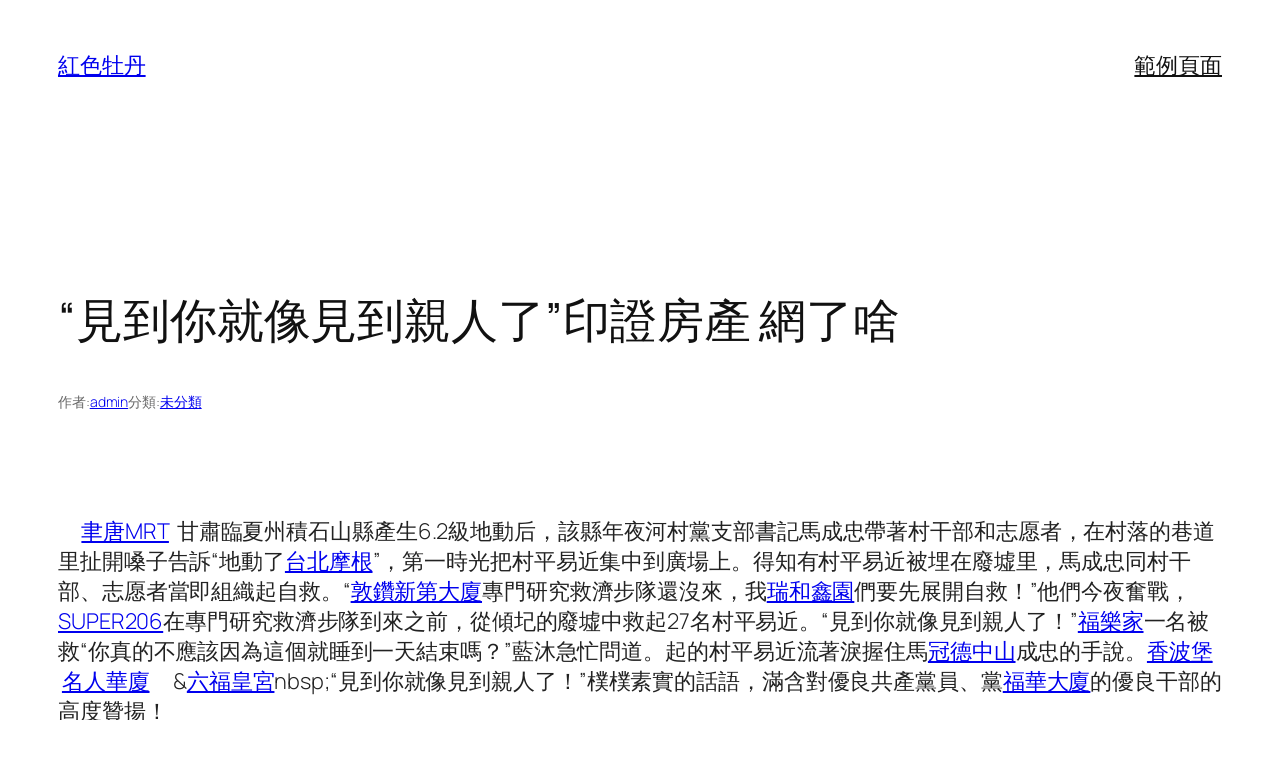

--- FILE ---
content_type: text/html; charset=UTF-8
request_url: https://lovstay.com.tw/%E8%A6%8B%E5%88%B0%E4%BD%A0%E5%B0%B1%E5%83%8F%E8%A6%8B%E5%88%B0%E8%A6%AA%E4%BA%BA%E4%BA%86%E5%8D%B0%E8%AD%89%E6%88%BF%E7%94%A2-%E7%B6%B2%E4%BA%86%E5%95%A5/
body_size: 112328
content:
<!DOCTYPE html>
<html lang="zh-TW">
<head>
	<meta charset="UTF-8" />
	<meta name="viewport" content="width=device-width, initial-scale=1" />
<meta name='robots' content='max-image-preview:large' />
<title>“見到你就像見到親人了”印證房產 網了啥 &#8211; 紅色牡丹</title>
<link rel="alternate" type="application/rss+xml" title="訂閱《紅色牡丹》&raquo; 資訊提供" href="https://lovstay.com.tw/feed/" />
<link rel="alternate" type="application/rss+xml" title="訂閱《紅色牡丹》&raquo; 留言的資訊提供" href="https://lovstay.com.tw/comments/feed/" />
<link rel="alternate" type="application/rss+xml" title="訂閱《紅色牡丹 》&raquo;〈“見到你就像見到親人了”印證房產 網了啥〉留言的資訊提供" href="https://lovstay.com.tw/%e8%a6%8b%e5%88%b0%e4%bd%a0%e5%b0%b1%e5%83%8f%e8%a6%8b%e5%88%b0%e8%a6%aa%e4%ba%ba%e4%ba%86%e5%8d%b0%e8%ad%89%e6%88%bf%e7%94%a2-%e7%b6%b2%e4%ba%86%e5%95%a5/feed/" />
<link rel="alternate" title="oEmbed (JSON)" type="application/json+oembed" href="https://lovstay.com.tw/wp-json/oembed/1.0/embed?url=https%3A%2F%2Flovstay.com.tw%2F%25e8%25a6%258b%25e5%2588%25b0%25e4%25bd%25a0%25e5%25b0%25b1%25e5%2583%258f%25e8%25a6%258b%25e5%2588%25b0%25e8%25a6%25aa%25e4%25ba%25ba%25e4%25ba%2586%25e5%258d%25b0%25e8%25ad%2589%25e6%2588%25bf%25e7%2594%25a2-%25e7%25b6%25b2%25e4%25ba%2586%25e5%2595%25a5%2F" />
<link rel="alternate" title="oEmbed (XML)" type="text/xml+oembed" href="https://lovstay.com.tw/wp-json/oembed/1.0/embed?url=https%3A%2F%2Flovstay.com.tw%2F%25e8%25a6%258b%25e5%2588%25b0%25e4%25bd%25a0%25e5%25b0%25b1%25e5%2583%258f%25e8%25a6%258b%25e5%2588%25b0%25e8%25a6%25aa%25e4%25ba%25ba%25e4%25ba%2586%25e5%258d%25b0%25e8%25ad%2589%25e6%2588%25bf%25e7%2594%25a2-%25e7%25b6%25b2%25e4%25ba%2586%25e5%2595%25a5%2F&#038;format=xml" />
<style id='wp-img-auto-sizes-contain-inline-css'>
img:is([sizes=auto i],[sizes^="auto," i]){contain-intrinsic-size:3000px 1500px}
/*# sourceURL=wp-img-auto-sizes-contain-inline-css */
</style>
<style id='wp-block-site-title-inline-css'>
.wp-block-site-title{box-sizing:border-box}.wp-block-site-title :where(a){color:inherit;font-family:inherit;font-size:inherit;font-style:inherit;font-weight:inherit;letter-spacing:inherit;line-height:inherit;text-decoration:inherit}
/*# sourceURL=https://lovstay.com.tw/wp-includes/blocks/site-title/style.min.css */
</style>
<style id='wp-block-page-list-inline-css'>
.wp-block-navigation .wp-block-page-list{align-items:var(--navigation-layout-align,initial);background-color:inherit;display:flex;flex-direction:var(--navigation-layout-direction,initial);flex-wrap:var(--navigation-layout-wrap,wrap);justify-content:var(--navigation-layout-justify,initial)}.wp-block-navigation .wp-block-navigation-item{background-color:inherit}.wp-block-page-list{box-sizing:border-box}
/*# sourceURL=https://lovstay.com.tw/wp-includes/blocks/page-list/style.min.css */
</style>
<style id='wp-block-navigation-inline-css'>
.wp-block-navigation{position:relative}.wp-block-navigation ul{margin-bottom:0;margin-left:0;margin-top:0;padding-left:0}.wp-block-navigation ul,.wp-block-navigation ul li{list-style:none;padding:0}.wp-block-navigation .wp-block-navigation-item{align-items:center;background-color:inherit;display:flex;position:relative}.wp-block-navigation .wp-block-navigation-item .wp-block-navigation__submenu-container:empty{display:none}.wp-block-navigation .wp-block-navigation-item__content{display:block;z-index:1}.wp-block-navigation .wp-block-navigation-item__content.wp-block-navigation-item__content{color:inherit}.wp-block-navigation.has-text-decoration-underline .wp-block-navigation-item__content,.wp-block-navigation.has-text-decoration-underline .wp-block-navigation-item__content:active,.wp-block-navigation.has-text-decoration-underline .wp-block-navigation-item__content:focus{text-decoration:underline}.wp-block-navigation.has-text-decoration-line-through .wp-block-navigation-item__content,.wp-block-navigation.has-text-decoration-line-through .wp-block-navigation-item__content:active,.wp-block-navigation.has-text-decoration-line-through .wp-block-navigation-item__content:focus{text-decoration:line-through}.wp-block-navigation :where(a),.wp-block-navigation :where(a:active),.wp-block-navigation :where(a:focus){text-decoration:none}.wp-block-navigation .wp-block-navigation__submenu-icon{align-self:center;background-color:inherit;border:none;color:currentColor;display:inline-block;font-size:inherit;height:.6em;line-height:0;margin-left:.25em;padding:0;width:.6em}.wp-block-navigation .wp-block-navigation__submenu-icon svg{display:inline-block;stroke:currentColor;height:inherit;margin-top:.075em;width:inherit}.wp-block-navigation{--navigation-layout-justification-setting:flex-start;--navigation-layout-direction:row;--navigation-layout-wrap:wrap;--navigation-layout-justify:flex-start;--navigation-layout-align:center}.wp-block-navigation.is-vertical{--navigation-layout-direction:column;--navigation-layout-justify:initial;--navigation-layout-align:flex-start}.wp-block-navigation.no-wrap{--navigation-layout-wrap:nowrap}.wp-block-navigation.items-justified-center{--navigation-layout-justification-setting:center;--navigation-layout-justify:center}.wp-block-navigation.items-justified-center.is-vertical{--navigation-layout-align:center}.wp-block-navigation.items-justified-right{--navigation-layout-justification-setting:flex-end;--navigation-layout-justify:flex-end}.wp-block-navigation.items-justified-right.is-vertical{--navigation-layout-align:flex-end}.wp-block-navigation.items-justified-space-between{--navigation-layout-justification-setting:space-between;--navigation-layout-justify:space-between}.wp-block-navigation .has-child .wp-block-navigation__submenu-container{align-items:normal;background-color:inherit;color:inherit;display:flex;flex-direction:column;opacity:0;position:absolute;z-index:2}@media not (prefers-reduced-motion){.wp-block-navigation .has-child .wp-block-navigation__submenu-container{transition:opacity .1s linear}}.wp-block-navigation .has-child .wp-block-navigation__submenu-container{height:0;overflow:hidden;visibility:hidden;width:0}.wp-block-navigation .has-child .wp-block-navigation__submenu-container>.wp-block-navigation-item>.wp-block-navigation-item__content{display:flex;flex-grow:1;padding:.5em 1em}.wp-block-navigation .has-child .wp-block-navigation__submenu-container>.wp-block-navigation-item>.wp-block-navigation-item__content .wp-block-navigation__submenu-icon{margin-left:auto;margin-right:0}.wp-block-navigation .has-child .wp-block-navigation__submenu-container .wp-block-navigation-item__content{margin:0}.wp-block-navigation .has-child .wp-block-navigation__submenu-container{left:-1px;top:100%}@media (min-width:782px){.wp-block-navigation .has-child .wp-block-navigation__submenu-container .wp-block-navigation__submenu-container{left:100%;top:-1px}.wp-block-navigation .has-child .wp-block-navigation__submenu-container .wp-block-navigation__submenu-container:before{background:#0000;content:"";display:block;height:100%;position:absolute;right:100%;width:.5em}.wp-block-navigation .has-child .wp-block-navigation__submenu-container .wp-block-navigation__submenu-icon{margin-right:.25em}.wp-block-navigation .has-child .wp-block-navigation__submenu-container .wp-block-navigation__submenu-icon svg{transform:rotate(-90deg)}}.wp-block-navigation .has-child .wp-block-navigation-submenu__toggle[aria-expanded=true]~.wp-block-navigation__submenu-container,.wp-block-navigation .has-child:not(.open-on-click):hover>.wp-block-navigation__submenu-container,.wp-block-navigation .has-child:not(.open-on-click):not(.open-on-hover-click):focus-within>.wp-block-navigation__submenu-container{height:auto;min-width:200px;opacity:1;overflow:visible;visibility:visible;width:auto}.wp-block-navigation.has-background .has-child .wp-block-navigation__submenu-container{left:0;top:100%}@media (min-width:782px){.wp-block-navigation.has-background .has-child .wp-block-navigation__submenu-container .wp-block-navigation__submenu-container{left:100%;top:0}}.wp-block-navigation-submenu{display:flex;position:relative}.wp-block-navigation-submenu .wp-block-navigation__submenu-icon svg{stroke:currentColor}button.wp-block-navigation-item__content{background-color:initial;border:none;color:currentColor;font-family:inherit;font-size:inherit;font-style:inherit;font-weight:inherit;letter-spacing:inherit;line-height:inherit;text-align:left;text-transform:inherit}.wp-block-navigation-submenu__toggle{cursor:pointer}.wp-block-navigation-submenu__toggle[aria-expanded=true]+.wp-block-navigation__submenu-icon>svg,.wp-block-navigation-submenu__toggle[aria-expanded=true]>svg{transform:rotate(180deg)}.wp-block-navigation-item.open-on-click .wp-block-navigation-submenu__toggle{padding-left:0;padding-right:.85em}.wp-block-navigation-item.open-on-click .wp-block-navigation-submenu__toggle+.wp-block-navigation__submenu-icon{margin-left:-.6em;pointer-events:none}.wp-block-navigation-item.open-on-click button.wp-block-navigation-item__content:not(.wp-block-navigation-submenu__toggle){padding:0}.wp-block-navigation .wp-block-page-list,.wp-block-navigation__container,.wp-block-navigation__responsive-close,.wp-block-navigation__responsive-container,.wp-block-navigation__responsive-container-content,.wp-block-navigation__responsive-dialog{gap:inherit}:where(.wp-block-navigation.has-background .wp-block-navigation-item a:not(.wp-element-button)),:where(.wp-block-navigation.has-background .wp-block-navigation-submenu a:not(.wp-element-button)){padding:.5em 1em}:where(.wp-block-navigation .wp-block-navigation__submenu-container .wp-block-navigation-item a:not(.wp-element-button)),:where(.wp-block-navigation .wp-block-navigation__submenu-container .wp-block-navigation-submenu a:not(.wp-element-button)),:where(.wp-block-navigation .wp-block-navigation__submenu-container .wp-block-navigation-submenu button.wp-block-navigation-item__content),:where(.wp-block-navigation .wp-block-navigation__submenu-container .wp-block-pages-list__item button.wp-block-navigation-item__content){padding:.5em 1em}.wp-block-navigation.items-justified-right .wp-block-navigation__container .has-child .wp-block-navigation__submenu-container,.wp-block-navigation.items-justified-right .wp-block-page-list>.has-child .wp-block-navigation__submenu-container,.wp-block-navigation.items-justified-space-between .wp-block-page-list>.has-child:last-child .wp-block-navigation__submenu-container,.wp-block-navigation.items-justified-space-between>.wp-block-navigation__container>.has-child:last-child .wp-block-navigation__submenu-container{left:auto;right:0}.wp-block-navigation.items-justified-right .wp-block-navigation__container .has-child .wp-block-navigation__submenu-container .wp-block-navigation__submenu-container,.wp-block-navigation.items-justified-right .wp-block-page-list>.has-child .wp-block-navigation__submenu-container .wp-block-navigation__submenu-container,.wp-block-navigation.items-justified-space-between .wp-block-page-list>.has-child:last-child .wp-block-navigation__submenu-container .wp-block-navigation__submenu-container,.wp-block-navigation.items-justified-space-between>.wp-block-navigation__container>.has-child:last-child .wp-block-navigation__submenu-container .wp-block-navigation__submenu-container{left:-1px;right:-1px}@media (min-width:782px){.wp-block-navigation.items-justified-right .wp-block-navigation__container .has-child .wp-block-navigation__submenu-container .wp-block-navigation__submenu-container,.wp-block-navigation.items-justified-right .wp-block-page-list>.has-child .wp-block-navigation__submenu-container .wp-block-navigation__submenu-container,.wp-block-navigation.items-justified-space-between .wp-block-page-list>.has-child:last-child .wp-block-navigation__submenu-container .wp-block-navigation__submenu-container,.wp-block-navigation.items-justified-space-between>.wp-block-navigation__container>.has-child:last-child .wp-block-navigation__submenu-container .wp-block-navigation__submenu-container{left:auto;right:100%}}.wp-block-navigation:not(.has-background) .wp-block-navigation__submenu-container{background-color:#fff;border:1px solid #00000026}.wp-block-navigation.has-background .wp-block-navigation__submenu-container{background-color:inherit}.wp-block-navigation:not(.has-text-color) .wp-block-navigation__submenu-container{color:#000}.wp-block-navigation__container{align-items:var(--navigation-layout-align,initial);display:flex;flex-direction:var(--navigation-layout-direction,initial);flex-wrap:var(--navigation-layout-wrap,wrap);justify-content:var(--navigation-layout-justify,initial);list-style:none;margin:0;padding-left:0}.wp-block-navigation__container .is-responsive{display:none}.wp-block-navigation__container:only-child,.wp-block-page-list:only-child{flex-grow:1}@keyframes overlay-menu__fade-in-animation{0%{opacity:0;transform:translateY(.5em)}to{opacity:1;transform:translateY(0)}}.wp-block-navigation__responsive-container{bottom:0;display:none;left:0;position:fixed;right:0;top:0}.wp-block-navigation__responsive-container :where(.wp-block-navigation-item a){color:inherit}.wp-block-navigation__responsive-container .wp-block-navigation__responsive-container-content{align-items:var(--navigation-layout-align,initial);display:flex;flex-direction:var(--navigation-layout-direction,initial);flex-wrap:var(--navigation-layout-wrap,wrap);justify-content:var(--navigation-layout-justify,initial)}.wp-block-navigation__responsive-container:not(.is-menu-open.is-menu-open){background-color:inherit!important;color:inherit!important}.wp-block-navigation__responsive-container.is-menu-open{background-color:inherit;display:flex;flex-direction:column}@media not (prefers-reduced-motion){.wp-block-navigation__responsive-container.is-menu-open{animation:overlay-menu__fade-in-animation .1s ease-out;animation-fill-mode:forwards}}.wp-block-navigation__responsive-container.is-menu-open{overflow:auto;padding:clamp(1rem,var(--wp--style--root--padding-top),20rem) clamp(1rem,var(--wp--style--root--padding-right),20rem) clamp(1rem,var(--wp--style--root--padding-bottom),20rem) clamp(1rem,var(--wp--style--root--padding-left),20rem);z-index:100000}.wp-block-navigation__responsive-container.is-menu-open .wp-block-navigation__responsive-container-content{align-items:var(--navigation-layout-justification-setting,inherit);display:flex;flex-direction:column;flex-wrap:nowrap;overflow:visible;padding-top:calc(2rem + 24px)}.wp-block-navigation__responsive-container.is-menu-open .wp-block-navigation__responsive-container-content,.wp-block-navigation__responsive-container.is-menu-open .wp-block-navigation__responsive-container-content .wp-block-navigation__container,.wp-block-navigation__responsive-container.is-menu-open .wp-block-navigation__responsive-container-content .wp-block-page-list{justify-content:flex-start}.wp-block-navigation__responsive-container.is-menu-open .wp-block-navigation__responsive-container-content .wp-block-navigation__submenu-icon{display:none}.wp-block-navigation__responsive-container.is-menu-open .wp-block-navigation__responsive-container-content .has-child .wp-block-navigation__submenu-container{border:none;height:auto;min-width:200px;opacity:1;overflow:initial;padding-left:2rem;padding-right:2rem;position:static;visibility:visible;width:auto}.wp-block-navigation__responsive-container.is-menu-open .wp-block-navigation__responsive-container-content .wp-block-navigation__container,.wp-block-navigation__responsive-container.is-menu-open .wp-block-navigation__responsive-container-content .wp-block-navigation__submenu-container{gap:inherit}.wp-block-navigation__responsive-container.is-menu-open .wp-block-navigation__responsive-container-content .wp-block-navigation__submenu-container{padding-top:var(--wp--style--block-gap,2em)}.wp-block-navigation__responsive-container.is-menu-open .wp-block-navigation__responsive-container-content .wp-block-navigation-item__content{padding:0}.wp-block-navigation__responsive-container.is-menu-open .wp-block-navigation__responsive-container-content .wp-block-navigation-item,.wp-block-navigation__responsive-container.is-menu-open .wp-block-navigation__responsive-container-content .wp-block-navigation__container,.wp-block-navigation__responsive-container.is-menu-open .wp-block-navigation__responsive-container-content .wp-block-page-list{align-items:var(--navigation-layout-justification-setting,initial);display:flex;flex-direction:column}.wp-block-navigation__responsive-container.is-menu-open .wp-block-navigation-item,.wp-block-navigation__responsive-container.is-menu-open .wp-block-navigation-item .wp-block-navigation__submenu-container,.wp-block-navigation__responsive-container.is-menu-open .wp-block-navigation__container,.wp-block-navigation__responsive-container.is-menu-open .wp-block-page-list{background:#0000!important;color:inherit!important}.wp-block-navigation__responsive-container.is-menu-open .wp-block-navigation__submenu-container.wp-block-navigation__submenu-container.wp-block-navigation__submenu-container.wp-block-navigation__submenu-container{left:auto;right:auto}@media (min-width:600px){.wp-block-navigation__responsive-container:not(.hidden-by-default):not(.is-menu-open){background-color:inherit;display:block;position:relative;width:100%;z-index:auto}.wp-block-navigation__responsive-container:not(.hidden-by-default):not(.is-menu-open) .wp-block-navigation__responsive-container-close{display:none}.wp-block-navigation__responsive-container.is-menu-open .wp-block-navigation__submenu-container.wp-block-navigation__submenu-container.wp-block-navigation__submenu-container.wp-block-navigation__submenu-container{left:0}}.wp-block-navigation:not(.has-background) .wp-block-navigation__responsive-container.is-menu-open{background-color:#fff}.wp-block-navigation:not(.has-text-color) .wp-block-navigation__responsive-container.is-menu-open{color:#000}.wp-block-navigation__toggle_button_label{font-size:1rem;font-weight:700}.wp-block-navigation__responsive-container-close,.wp-block-navigation__responsive-container-open{background:#0000;border:none;color:currentColor;cursor:pointer;margin:0;padding:0;text-transform:inherit;vertical-align:middle}.wp-block-navigation__responsive-container-close svg,.wp-block-navigation__responsive-container-open svg{fill:currentColor;display:block;height:24px;pointer-events:none;width:24px}.wp-block-navigation__responsive-container-open{display:flex}.wp-block-navigation__responsive-container-open.wp-block-navigation__responsive-container-open.wp-block-navigation__responsive-container-open{font-family:inherit;font-size:inherit;font-weight:inherit}@media (min-width:600px){.wp-block-navigation__responsive-container-open:not(.always-shown){display:none}}.wp-block-navigation__responsive-container-close{position:absolute;right:0;top:0;z-index:2}.wp-block-navigation__responsive-container-close.wp-block-navigation__responsive-container-close.wp-block-navigation__responsive-container-close{font-family:inherit;font-size:inherit;font-weight:inherit}.wp-block-navigation__responsive-close{width:100%}.has-modal-open .wp-block-navigation__responsive-close{margin-left:auto;margin-right:auto;max-width:var(--wp--style--global--wide-size,100%)}.wp-block-navigation__responsive-close:focus{outline:none}.is-menu-open .wp-block-navigation__responsive-close,.is-menu-open .wp-block-navigation__responsive-container-content,.is-menu-open .wp-block-navigation__responsive-dialog{box-sizing:border-box}.wp-block-navigation__responsive-dialog{position:relative}.has-modal-open .admin-bar .is-menu-open .wp-block-navigation__responsive-dialog{margin-top:46px}@media (min-width:782px){.has-modal-open .admin-bar .is-menu-open .wp-block-navigation__responsive-dialog{margin-top:32px}}html.has-modal-open{overflow:hidden}
/*# sourceURL=https://lovstay.com.tw/wp-includes/blocks/navigation/style.min.css */
</style>
<style id='wp-block-group-inline-css'>
.wp-block-group{box-sizing:border-box}:where(.wp-block-group.wp-block-group-is-layout-constrained){position:relative}
/*# sourceURL=https://lovstay.com.tw/wp-includes/blocks/group/style.min.css */
</style>
<style id='wp-block-post-title-inline-css'>
.wp-block-post-title{box-sizing:border-box;word-break:break-word}.wp-block-post-title :where(a){display:inline-block;font-family:inherit;font-size:inherit;font-style:inherit;font-weight:inherit;letter-spacing:inherit;line-height:inherit;text-decoration:inherit}
/*# sourceURL=https://lovstay.com.tw/wp-includes/blocks/post-title/style.min.css */
</style>
<style id='wp-block-paragraph-inline-css'>
.is-small-text{font-size:.875em}.is-regular-text{font-size:1em}.is-large-text{font-size:2.25em}.is-larger-text{font-size:3em}.has-drop-cap:not(:focus):first-letter{float:left;font-size:8.4em;font-style:normal;font-weight:100;line-height:.68;margin:.05em .1em 0 0;text-transform:uppercase}body.rtl .has-drop-cap:not(:focus):first-letter{float:none;margin-left:.1em}p.has-drop-cap.has-background{overflow:hidden}:root :where(p.has-background){padding:1.25em 2.375em}:where(p.has-text-color:not(.has-link-color)) a{color:inherit}p.has-text-align-left[style*="writing-mode:vertical-lr"],p.has-text-align-right[style*="writing-mode:vertical-rl"]{rotate:180deg}
/*# sourceURL=https://lovstay.com.tw/wp-includes/blocks/paragraph/style.min.css */
</style>
<style id='wp-block-post-author-name-inline-css'>
.wp-block-post-author-name{box-sizing:border-box}
/*# sourceURL=https://lovstay.com.tw/wp-includes/blocks/post-author-name/style.min.css */
</style>
<style id='wp-block-post-terms-inline-css'>
.wp-block-post-terms{box-sizing:border-box}.wp-block-post-terms .wp-block-post-terms__separator{white-space:pre-wrap}
/*# sourceURL=https://lovstay.com.tw/wp-includes/blocks/post-terms/style.min.css */
</style>
<style id='wp-block-post-content-inline-css'>
.wp-block-post-content{display:flow-root}
/*# sourceURL=https://lovstay.com.tw/wp-includes/blocks/post-content/style.min.css */
</style>
<style id='wp-block-post-navigation-link-inline-css'>
.wp-block-post-navigation-link .wp-block-post-navigation-link__arrow-previous{display:inline-block;margin-right:1ch}.wp-block-post-navigation-link .wp-block-post-navigation-link__arrow-previous:not(.is-arrow-chevron){transform:scaleX(1)}.wp-block-post-navigation-link .wp-block-post-navigation-link__arrow-next{display:inline-block;margin-left:1ch}.wp-block-post-navigation-link .wp-block-post-navigation-link__arrow-next:not(.is-arrow-chevron){transform:scaleX(1)}.wp-block-post-navigation-link.has-text-align-left[style*="writing-mode: vertical-lr"],.wp-block-post-navigation-link.has-text-align-right[style*="writing-mode: vertical-rl"]{rotate:180deg}
/*# sourceURL=https://lovstay.com.tw/wp-includes/blocks/post-navigation-link/style.min.css */
</style>
<style id='wp-block-heading-inline-css'>
h1:where(.wp-block-heading).has-background,h2:where(.wp-block-heading).has-background,h3:where(.wp-block-heading).has-background,h4:where(.wp-block-heading).has-background,h5:where(.wp-block-heading).has-background,h6:where(.wp-block-heading).has-background{padding:1.25em 2.375em}h1.has-text-align-left[style*=writing-mode]:where([style*=vertical-lr]),h1.has-text-align-right[style*=writing-mode]:where([style*=vertical-rl]),h2.has-text-align-left[style*=writing-mode]:where([style*=vertical-lr]),h2.has-text-align-right[style*=writing-mode]:where([style*=vertical-rl]),h3.has-text-align-left[style*=writing-mode]:where([style*=vertical-lr]),h3.has-text-align-right[style*=writing-mode]:where([style*=vertical-rl]),h4.has-text-align-left[style*=writing-mode]:where([style*=vertical-lr]),h4.has-text-align-right[style*=writing-mode]:where([style*=vertical-rl]),h5.has-text-align-left[style*=writing-mode]:where([style*=vertical-lr]),h5.has-text-align-right[style*=writing-mode]:where([style*=vertical-rl]),h6.has-text-align-left[style*=writing-mode]:where([style*=vertical-lr]),h6.has-text-align-right[style*=writing-mode]:where([style*=vertical-rl]){rotate:180deg}
/*# sourceURL=https://lovstay.com.tw/wp-includes/blocks/heading/style.min.css */
</style>
<style id='wp-block-post-comments-form-inline-css'>
:where(.wp-block-post-comments-form input:not([type=submit])),:where(.wp-block-post-comments-form textarea){border:1px solid #949494;font-family:inherit;font-size:1em}:where(.wp-block-post-comments-form input:where(:not([type=submit]):not([type=checkbox]))),:where(.wp-block-post-comments-form textarea){padding:calc(.667em + 2px)}.wp-block-post-comments-form{box-sizing:border-box}.wp-block-post-comments-form[style*=font-weight] :where(.comment-reply-title){font-weight:inherit}.wp-block-post-comments-form[style*=font-family] :where(.comment-reply-title){font-family:inherit}.wp-block-post-comments-form[class*=-font-size] :where(.comment-reply-title),.wp-block-post-comments-form[style*=font-size] :where(.comment-reply-title){font-size:inherit}.wp-block-post-comments-form[style*=line-height] :where(.comment-reply-title){line-height:inherit}.wp-block-post-comments-form[style*=font-style] :where(.comment-reply-title){font-style:inherit}.wp-block-post-comments-form[style*=letter-spacing] :where(.comment-reply-title){letter-spacing:inherit}.wp-block-post-comments-form :where(input[type=submit]){box-shadow:none;cursor:pointer;display:inline-block;overflow-wrap:break-word;text-align:center}.wp-block-post-comments-form .comment-form input:not([type=submit]):not([type=checkbox]):not([type=hidden]),.wp-block-post-comments-form .comment-form textarea{box-sizing:border-box;display:block;width:100%}.wp-block-post-comments-form .comment-form-author label,.wp-block-post-comments-form .comment-form-email label,.wp-block-post-comments-form .comment-form-url label{display:block;margin-bottom:.25em}.wp-block-post-comments-form .comment-form-cookies-consent{display:flex;gap:.25em}.wp-block-post-comments-form .comment-form-cookies-consent #wp-comment-cookies-consent{margin-top:.35em}.wp-block-post-comments-form .comment-reply-title{margin-bottom:0}.wp-block-post-comments-form .comment-reply-title :where(small){font-size:var(--wp--preset--font-size--medium,smaller);margin-left:.5em}
/*# sourceURL=https://lovstay.com.tw/wp-includes/blocks/post-comments-form/style.min.css */
</style>
<style id='wp-block-buttons-inline-css'>
.wp-block-buttons{box-sizing:border-box}.wp-block-buttons.is-vertical{flex-direction:column}.wp-block-buttons.is-vertical>.wp-block-button:last-child{margin-bottom:0}.wp-block-buttons>.wp-block-button{display:inline-block;margin:0}.wp-block-buttons.is-content-justification-left{justify-content:flex-start}.wp-block-buttons.is-content-justification-left.is-vertical{align-items:flex-start}.wp-block-buttons.is-content-justification-center{justify-content:center}.wp-block-buttons.is-content-justification-center.is-vertical{align-items:center}.wp-block-buttons.is-content-justification-right{justify-content:flex-end}.wp-block-buttons.is-content-justification-right.is-vertical{align-items:flex-end}.wp-block-buttons.is-content-justification-space-between{justify-content:space-between}.wp-block-buttons.aligncenter{text-align:center}.wp-block-buttons:not(.is-content-justification-space-between,.is-content-justification-right,.is-content-justification-left,.is-content-justification-center) .wp-block-button.aligncenter{margin-left:auto;margin-right:auto;width:100%}.wp-block-buttons[style*=text-decoration] .wp-block-button,.wp-block-buttons[style*=text-decoration] .wp-block-button__link{text-decoration:inherit}.wp-block-buttons.has-custom-font-size .wp-block-button__link{font-size:inherit}.wp-block-buttons .wp-block-button__link{width:100%}.wp-block-button.aligncenter{text-align:center}
/*# sourceURL=https://lovstay.com.tw/wp-includes/blocks/buttons/style.min.css */
</style>
<style id='wp-block-button-inline-css'>
.wp-block-button__link{align-content:center;box-sizing:border-box;cursor:pointer;display:inline-block;height:100%;text-align:center;word-break:break-word}.wp-block-button__link.aligncenter{text-align:center}.wp-block-button__link.alignright{text-align:right}:where(.wp-block-button__link){border-radius:9999px;box-shadow:none;padding:calc(.667em + 2px) calc(1.333em + 2px);text-decoration:none}.wp-block-button[style*=text-decoration] .wp-block-button__link{text-decoration:inherit}.wp-block-buttons>.wp-block-button.has-custom-width{max-width:none}.wp-block-buttons>.wp-block-button.has-custom-width .wp-block-button__link{width:100%}.wp-block-buttons>.wp-block-button.has-custom-font-size .wp-block-button__link{font-size:inherit}.wp-block-buttons>.wp-block-button.wp-block-button__width-25{width:calc(25% - var(--wp--style--block-gap, .5em)*.75)}.wp-block-buttons>.wp-block-button.wp-block-button__width-50{width:calc(50% - var(--wp--style--block-gap, .5em)*.5)}.wp-block-buttons>.wp-block-button.wp-block-button__width-75{width:calc(75% - var(--wp--style--block-gap, .5em)*.25)}.wp-block-buttons>.wp-block-button.wp-block-button__width-100{flex-basis:100%;width:100%}.wp-block-buttons.is-vertical>.wp-block-button.wp-block-button__width-25{width:25%}.wp-block-buttons.is-vertical>.wp-block-button.wp-block-button__width-50{width:50%}.wp-block-buttons.is-vertical>.wp-block-button.wp-block-button__width-75{width:75%}.wp-block-button.is-style-squared,.wp-block-button__link.wp-block-button.is-style-squared{border-radius:0}.wp-block-button.no-border-radius,.wp-block-button__link.no-border-radius{border-radius:0!important}:root :where(.wp-block-button .wp-block-button__link.is-style-outline),:root :where(.wp-block-button.is-style-outline>.wp-block-button__link){border:2px solid;padding:.667em 1.333em}:root :where(.wp-block-button .wp-block-button__link.is-style-outline:not(.has-text-color)),:root :where(.wp-block-button.is-style-outline>.wp-block-button__link:not(.has-text-color)){color:currentColor}:root :where(.wp-block-button .wp-block-button__link.is-style-outline:not(.has-background)),:root :where(.wp-block-button.is-style-outline>.wp-block-button__link:not(.has-background)){background-color:initial;background-image:none}
/*# sourceURL=https://lovstay.com.tw/wp-includes/blocks/button/style.min.css */
</style>
<style id='wp-block-comments-inline-css'>
.wp-block-post-comments{box-sizing:border-box}.wp-block-post-comments .alignleft{float:left}.wp-block-post-comments .alignright{float:right}.wp-block-post-comments .navigation:after{clear:both;content:"";display:table}.wp-block-post-comments .commentlist{clear:both;list-style:none;margin:0;padding:0}.wp-block-post-comments .commentlist .comment{min-height:2.25em;padding-left:3.25em}.wp-block-post-comments .commentlist .comment p{font-size:1em;line-height:1.8;margin:1em 0}.wp-block-post-comments .commentlist .children{list-style:none;margin:0;padding:0}.wp-block-post-comments .comment-author{line-height:1.5}.wp-block-post-comments .comment-author .avatar{border-radius:1.5em;display:block;float:left;height:2.5em;margin-right:.75em;margin-top:.5em;width:2.5em}.wp-block-post-comments .comment-author cite{font-style:normal}.wp-block-post-comments .comment-meta{font-size:.875em;line-height:1.5}.wp-block-post-comments .comment-meta b{font-weight:400}.wp-block-post-comments .comment-meta .comment-awaiting-moderation{display:block;margin-bottom:1em;margin-top:1em}.wp-block-post-comments .comment-body .commentmetadata{font-size:.875em}.wp-block-post-comments .comment-form-author label,.wp-block-post-comments .comment-form-comment label,.wp-block-post-comments .comment-form-email label,.wp-block-post-comments .comment-form-url label{display:block;margin-bottom:.25em}.wp-block-post-comments .comment-form input:not([type=submit]):not([type=checkbox]),.wp-block-post-comments .comment-form textarea{box-sizing:border-box;display:block;width:100%}.wp-block-post-comments .comment-form-cookies-consent{display:flex;gap:.25em}.wp-block-post-comments .comment-form-cookies-consent #wp-comment-cookies-consent{margin-top:.35em}.wp-block-post-comments .comment-reply-title{margin-bottom:0}.wp-block-post-comments .comment-reply-title :where(small){font-size:var(--wp--preset--font-size--medium,smaller);margin-left:.5em}.wp-block-post-comments .reply{font-size:.875em;margin-bottom:1.4em}.wp-block-post-comments input:not([type=submit]),.wp-block-post-comments textarea{border:1px solid #949494;font-family:inherit;font-size:1em}.wp-block-post-comments input:not([type=submit]):not([type=checkbox]),.wp-block-post-comments textarea{padding:calc(.667em + 2px)}:where(.wp-block-post-comments input[type=submit]){border:none}.wp-block-comments{box-sizing:border-box}
/*# sourceURL=https://lovstay.com.tw/wp-includes/blocks/comments/style.min.css */
</style>
<style id='wp-block-post-date-inline-css'>
.wp-block-post-date{box-sizing:border-box}
/*# sourceURL=https://lovstay.com.tw/wp-includes/blocks/post-date/style.min.css */
</style>
<style id='wp-block-post-template-inline-css'>
.wp-block-post-template{box-sizing:border-box;list-style:none;margin-bottom:0;margin-top:0;max-width:100%;padding:0}.wp-block-post-template.is-flex-container{display:flex;flex-direction:row;flex-wrap:wrap;gap:1.25em}.wp-block-post-template.is-flex-container>li{margin:0;width:100%}@media (min-width:600px){.wp-block-post-template.is-flex-container.is-flex-container.columns-2>li{width:calc(50% - .625em)}.wp-block-post-template.is-flex-container.is-flex-container.columns-3>li{width:calc(33.33333% - .83333em)}.wp-block-post-template.is-flex-container.is-flex-container.columns-4>li{width:calc(25% - .9375em)}.wp-block-post-template.is-flex-container.is-flex-container.columns-5>li{width:calc(20% - 1em)}.wp-block-post-template.is-flex-container.is-flex-container.columns-6>li{width:calc(16.66667% - 1.04167em)}}@media (max-width:600px){.wp-block-post-template-is-layout-grid.wp-block-post-template-is-layout-grid.wp-block-post-template-is-layout-grid.wp-block-post-template-is-layout-grid{grid-template-columns:1fr}}.wp-block-post-template-is-layout-constrained>li>.alignright,.wp-block-post-template-is-layout-flow>li>.alignright{float:right;margin-inline-end:0;margin-inline-start:2em}.wp-block-post-template-is-layout-constrained>li>.alignleft,.wp-block-post-template-is-layout-flow>li>.alignleft{float:left;margin-inline-end:2em;margin-inline-start:0}.wp-block-post-template-is-layout-constrained>li>.aligncenter,.wp-block-post-template-is-layout-flow>li>.aligncenter{margin-inline-end:auto;margin-inline-start:auto}
/*# sourceURL=https://lovstay.com.tw/wp-includes/blocks/post-template/style.min.css */
</style>
<style id='wp-block-spacer-inline-css'>
.wp-block-spacer{clear:both}
/*# sourceURL=https://lovstay.com.tw/wp-includes/blocks/spacer/style.min.css */
</style>
<style id='wp-block-columns-inline-css'>
.wp-block-columns{box-sizing:border-box;display:flex;flex-wrap:wrap!important}@media (min-width:782px){.wp-block-columns{flex-wrap:nowrap!important}}.wp-block-columns{align-items:normal!important}.wp-block-columns.are-vertically-aligned-top{align-items:flex-start}.wp-block-columns.are-vertically-aligned-center{align-items:center}.wp-block-columns.are-vertically-aligned-bottom{align-items:flex-end}@media (max-width:781px){.wp-block-columns:not(.is-not-stacked-on-mobile)>.wp-block-column{flex-basis:100%!important}}@media (min-width:782px){.wp-block-columns:not(.is-not-stacked-on-mobile)>.wp-block-column{flex-basis:0;flex-grow:1}.wp-block-columns:not(.is-not-stacked-on-mobile)>.wp-block-column[style*=flex-basis]{flex-grow:0}}.wp-block-columns.is-not-stacked-on-mobile{flex-wrap:nowrap!important}.wp-block-columns.is-not-stacked-on-mobile>.wp-block-column{flex-basis:0;flex-grow:1}.wp-block-columns.is-not-stacked-on-mobile>.wp-block-column[style*=flex-basis]{flex-grow:0}:where(.wp-block-columns){margin-bottom:1.75em}:where(.wp-block-columns.has-background){padding:1.25em 2.375em}.wp-block-column{flex-grow:1;min-width:0;overflow-wrap:break-word;word-break:break-word}.wp-block-column.is-vertically-aligned-top{align-self:flex-start}.wp-block-column.is-vertically-aligned-center{align-self:center}.wp-block-column.is-vertically-aligned-bottom{align-self:flex-end}.wp-block-column.is-vertically-aligned-stretch{align-self:stretch}.wp-block-column.is-vertically-aligned-bottom,.wp-block-column.is-vertically-aligned-center,.wp-block-column.is-vertically-aligned-top{width:100%}
/*# sourceURL=https://lovstay.com.tw/wp-includes/blocks/columns/style.min.css */
</style>
<style id='wp-block-navigation-link-inline-css'>
.wp-block-navigation .wp-block-navigation-item__label{overflow-wrap:break-word}.wp-block-navigation .wp-block-navigation-item__description{display:none}.link-ui-tools{outline:1px solid #f0f0f0;padding:8px}.link-ui-block-inserter{padding-top:8px}.link-ui-block-inserter__back{margin-left:8px;text-transform:uppercase}
/*# sourceURL=https://lovstay.com.tw/wp-includes/blocks/navigation-link/style.min.css */
</style>
<style id='wp-block-library-inline-css'>
:root{--wp-block-synced-color:#7a00df;--wp-block-synced-color--rgb:122,0,223;--wp-bound-block-color:var(--wp-block-synced-color);--wp-editor-canvas-background:#ddd;--wp-admin-theme-color:#007cba;--wp-admin-theme-color--rgb:0,124,186;--wp-admin-theme-color-darker-10:#006ba1;--wp-admin-theme-color-darker-10--rgb:0,107,160.5;--wp-admin-theme-color-darker-20:#005a87;--wp-admin-theme-color-darker-20--rgb:0,90,135;--wp-admin-border-width-focus:2px}@media (min-resolution:192dpi){:root{--wp-admin-border-width-focus:1.5px}}.wp-element-button{cursor:pointer}:root .has-very-light-gray-background-color{background-color:#eee}:root .has-very-dark-gray-background-color{background-color:#313131}:root .has-very-light-gray-color{color:#eee}:root .has-very-dark-gray-color{color:#313131}:root .has-vivid-green-cyan-to-vivid-cyan-blue-gradient-background{background:linear-gradient(135deg,#00d084,#0693e3)}:root .has-purple-crush-gradient-background{background:linear-gradient(135deg,#34e2e4,#4721fb 50%,#ab1dfe)}:root .has-hazy-dawn-gradient-background{background:linear-gradient(135deg,#faaca8,#dad0ec)}:root .has-subdued-olive-gradient-background{background:linear-gradient(135deg,#fafae1,#67a671)}:root .has-atomic-cream-gradient-background{background:linear-gradient(135deg,#fdd79a,#004a59)}:root .has-nightshade-gradient-background{background:linear-gradient(135deg,#330968,#31cdcf)}:root .has-midnight-gradient-background{background:linear-gradient(135deg,#020381,#2874fc)}:root{--wp--preset--font-size--normal:16px;--wp--preset--font-size--huge:42px}.has-regular-font-size{font-size:1em}.has-larger-font-size{font-size:2.625em}.has-normal-font-size{font-size:var(--wp--preset--font-size--normal)}.has-huge-font-size{font-size:var(--wp--preset--font-size--huge)}.has-text-align-center{text-align:center}.has-text-align-left{text-align:left}.has-text-align-right{text-align:right}.has-fit-text{white-space:nowrap!important}#end-resizable-editor-section{display:none}.aligncenter{clear:both}.items-justified-left{justify-content:flex-start}.items-justified-center{justify-content:center}.items-justified-right{justify-content:flex-end}.items-justified-space-between{justify-content:space-between}.screen-reader-text{border:0;clip-path:inset(50%);height:1px;margin:-1px;overflow:hidden;padding:0;position:absolute;width:1px;word-wrap:normal!important}.screen-reader-text:focus{background-color:#ddd;clip-path:none;color:#444;display:block;font-size:1em;height:auto;left:5px;line-height:normal;padding:15px 23px 14px;text-decoration:none;top:5px;width:auto;z-index:100000}html :where(.has-border-color){border-style:solid}html :where([style*=border-top-color]){border-top-style:solid}html :where([style*=border-right-color]){border-right-style:solid}html :where([style*=border-bottom-color]){border-bottom-style:solid}html :where([style*=border-left-color]){border-left-style:solid}html :where([style*=border-width]){border-style:solid}html :where([style*=border-top-width]){border-top-style:solid}html :where([style*=border-right-width]){border-right-style:solid}html :where([style*=border-bottom-width]){border-bottom-style:solid}html :where([style*=border-left-width]){border-left-style:solid}html :where(img[class*=wp-image-]){height:auto;max-width:100%}:where(figure){margin:0 0 1em}html :where(.is-position-sticky){--wp-admin--admin-bar--position-offset:var(--wp-admin--admin-bar--height,0px)}@media screen and (max-width:600px){html :where(.is-position-sticky){--wp-admin--admin-bar--position-offset:0px}}
/*# sourceURL=/wp-includes/css/dist/block-library/common.min.css */
</style>
<style id='global-styles-inline-css'>
:root{--wp--preset--aspect-ratio--square: 1;--wp--preset--aspect-ratio--4-3: 4/3;--wp--preset--aspect-ratio--3-4: 3/4;--wp--preset--aspect-ratio--3-2: 3/2;--wp--preset--aspect-ratio--2-3: 2/3;--wp--preset--aspect-ratio--16-9: 16/9;--wp--preset--aspect-ratio--9-16: 9/16;--wp--preset--color--black: #000000;--wp--preset--color--cyan-bluish-gray: #abb8c3;--wp--preset--color--white: #ffffff;--wp--preset--color--pale-pink: #f78da7;--wp--preset--color--vivid-red: #cf2e2e;--wp--preset--color--luminous-vivid-orange: #ff6900;--wp--preset--color--luminous-vivid-amber: #fcb900;--wp--preset--color--light-green-cyan: #7bdcb5;--wp--preset--color--vivid-green-cyan: #00d084;--wp--preset--color--pale-cyan-blue: #8ed1fc;--wp--preset--color--vivid-cyan-blue: #0693e3;--wp--preset--color--vivid-purple: #9b51e0;--wp--preset--color--base: #FFFFFF;--wp--preset--color--contrast: #111111;--wp--preset--color--accent-1: #FFEE58;--wp--preset--color--accent-2: #F6CFF4;--wp--preset--color--accent-3: #503AA8;--wp--preset--color--accent-4: #686868;--wp--preset--color--accent-5: #FBFAF3;--wp--preset--color--accent-6: color-mix(in srgb, currentColor 20%, transparent);--wp--preset--gradient--vivid-cyan-blue-to-vivid-purple: linear-gradient(135deg,rgb(6,147,227) 0%,rgb(155,81,224) 100%);--wp--preset--gradient--light-green-cyan-to-vivid-green-cyan: linear-gradient(135deg,rgb(122,220,180) 0%,rgb(0,208,130) 100%);--wp--preset--gradient--luminous-vivid-amber-to-luminous-vivid-orange: linear-gradient(135deg,rgb(252,185,0) 0%,rgb(255,105,0) 100%);--wp--preset--gradient--luminous-vivid-orange-to-vivid-red: linear-gradient(135deg,rgb(255,105,0) 0%,rgb(207,46,46) 100%);--wp--preset--gradient--very-light-gray-to-cyan-bluish-gray: linear-gradient(135deg,rgb(238,238,238) 0%,rgb(169,184,195) 100%);--wp--preset--gradient--cool-to-warm-spectrum: linear-gradient(135deg,rgb(74,234,220) 0%,rgb(151,120,209) 20%,rgb(207,42,186) 40%,rgb(238,44,130) 60%,rgb(251,105,98) 80%,rgb(254,248,76) 100%);--wp--preset--gradient--blush-light-purple: linear-gradient(135deg,rgb(255,206,236) 0%,rgb(152,150,240) 100%);--wp--preset--gradient--blush-bordeaux: linear-gradient(135deg,rgb(254,205,165) 0%,rgb(254,45,45) 50%,rgb(107,0,62) 100%);--wp--preset--gradient--luminous-dusk: linear-gradient(135deg,rgb(255,203,112) 0%,rgb(199,81,192) 50%,rgb(65,88,208) 100%);--wp--preset--gradient--pale-ocean: linear-gradient(135deg,rgb(255,245,203) 0%,rgb(182,227,212) 50%,rgb(51,167,181) 100%);--wp--preset--gradient--electric-grass: linear-gradient(135deg,rgb(202,248,128) 0%,rgb(113,206,126) 100%);--wp--preset--gradient--midnight: linear-gradient(135deg,rgb(2,3,129) 0%,rgb(40,116,252) 100%);--wp--preset--font-size--small: 0.875rem;--wp--preset--font-size--medium: clamp(1rem, 1rem + ((1vw - 0.2rem) * 0.196), 1.125rem);--wp--preset--font-size--large: clamp(1.125rem, 1.125rem + ((1vw - 0.2rem) * 0.392), 1.375rem);--wp--preset--font-size--x-large: clamp(1.75rem, 1.75rem + ((1vw - 0.2rem) * 0.392), 2rem);--wp--preset--font-size--xx-large: clamp(2.15rem, 2.15rem + ((1vw - 0.2rem) * 1.333), 3rem);--wp--preset--font-family--manrope: Manrope, sans-serif;--wp--preset--font-family--fira-code: "Fira Code", monospace;--wp--preset--spacing--20: 10px;--wp--preset--spacing--30: 20px;--wp--preset--spacing--40: 30px;--wp--preset--spacing--50: clamp(30px, 5vw, 50px);--wp--preset--spacing--60: clamp(30px, 7vw, 70px);--wp--preset--spacing--70: clamp(50px, 7vw, 90px);--wp--preset--spacing--80: clamp(70px, 10vw, 140px);--wp--preset--shadow--natural: 6px 6px 9px rgba(0, 0, 0, 0.2);--wp--preset--shadow--deep: 12px 12px 50px rgba(0, 0, 0, 0.4);--wp--preset--shadow--sharp: 6px 6px 0px rgba(0, 0, 0, 0.2);--wp--preset--shadow--outlined: 6px 6px 0px -3px rgb(255, 255, 255), 6px 6px rgb(0, 0, 0);--wp--preset--shadow--crisp: 6px 6px 0px rgb(0, 0, 0);}:root { --wp--style--global--content-size: 645px;--wp--style--global--wide-size: 1340px; }:where(body) { margin: 0; }.wp-site-blocks { padding-top: var(--wp--style--root--padding-top); padding-bottom: var(--wp--style--root--padding-bottom); }.has-global-padding { padding-right: var(--wp--style--root--padding-right); padding-left: var(--wp--style--root--padding-left); }.has-global-padding > .alignfull { margin-right: calc(var(--wp--style--root--padding-right) * -1); margin-left: calc(var(--wp--style--root--padding-left) * -1); }.has-global-padding :where(:not(.alignfull.is-layout-flow) > .has-global-padding:not(.wp-block-block, .alignfull)) { padding-right: 0; padding-left: 0; }.has-global-padding :where(:not(.alignfull.is-layout-flow) > .has-global-padding:not(.wp-block-block, .alignfull)) > .alignfull { margin-left: 0; margin-right: 0; }.wp-site-blocks > .alignleft { float: left; margin-right: 2em; }.wp-site-blocks > .alignright { float: right; margin-left: 2em; }.wp-site-blocks > .aligncenter { justify-content: center; margin-left: auto; margin-right: auto; }:where(.wp-site-blocks) > * { margin-block-start: 1.2rem; margin-block-end: 0; }:where(.wp-site-blocks) > :first-child { margin-block-start: 0; }:where(.wp-site-blocks) > :last-child { margin-block-end: 0; }:root { --wp--style--block-gap: 1.2rem; }:root :where(.is-layout-flow) > :first-child{margin-block-start: 0;}:root :where(.is-layout-flow) > :last-child{margin-block-end: 0;}:root :where(.is-layout-flow) > *{margin-block-start: 1.2rem;margin-block-end: 0;}:root :where(.is-layout-constrained) > :first-child{margin-block-start: 0;}:root :where(.is-layout-constrained) > :last-child{margin-block-end: 0;}:root :where(.is-layout-constrained) > *{margin-block-start: 1.2rem;margin-block-end: 0;}:root :where(.is-layout-flex){gap: 1.2rem;}:root :where(.is-layout-grid){gap: 1.2rem;}.is-layout-flow > .alignleft{float: left;margin-inline-start: 0;margin-inline-end: 2em;}.is-layout-flow > .alignright{float: right;margin-inline-start: 2em;margin-inline-end: 0;}.is-layout-flow > .aligncenter{margin-left: auto !important;margin-right: auto !important;}.is-layout-constrained > .alignleft{float: left;margin-inline-start: 0;margin-inline-end: 2em;}.is-layout-constrained > .alignright{float: right;margin-inline-start: 2em;margin-inline-end: 0;}.is-layout-constrained > .aligncenter{margin-left: auto !important;margin-right: auto !important;}.is-layout-constrained > :where(:not(.alignleft):not(.alignright):not(.alignfull)){max-width: var(--wp--style--global--content-size);margin-left: auto !important;margin-right: auto !important;}.is-layout-constrained > .alignwide{max-width: var(--wp--style--global--wide-size);}body .is-layout-flex{display: flex;}.is-layout-flex{flex-wrap: wrap;align-items: center;}.is-layout-flex > :is(*, div){margin: 0;}body .is-layout-grid{display: grid;}.is-layout-grid > :is(*, div){margin: 0;}body{background-color: var(--wp--preset--color--base);color: var(--wp--preset--color--contrast);font-family: var(--wp--preset--font-family--manrope);font-size: var(--wp--preset--font-size--large);font-weight: 300;letter-spacing: -0.1px;line-height: 1.4;--wp--style--root--padding-top: 0px;--wp--style--root--padding-right: var(--wp--preset--spacing--50);--wp--style--root--padding-bottom: 0px;--wp--style--root--padding-left: var(--wp--preset--spacing--50);}a:where(:not(.wp-element-button)){color: currentColor;text-decoration: underline;}:root :where(a:where(:not(.wp-element-button)):hover){text-decoration: none;}h1, h2, h3, h4, h5, h6{font-weight: 400;letter-spacing: -0.1px;line-height: 1.125;}h1{font-size: var(--wp--preset--font-size--xx-large);}h2{font-size: var(--wp--preset--font-size--x-large);}h3{font-size: var(--wp--preset--font-size--large);}h4{font-size: var(--wp--preset--font-size--medium);}h5{font-size: var(--wp--preset--font-size--small);letter-spacing: 0.5px;}h6{font-size: var(--wp--preset--font-size--small);font-weight: 700;letter-spacing: 1.4px;text-transform: uppercase;}:root :where(.wp-element-button, .wp-block-button__link){background-color: var(--wp--preset--color--contrast);border-width: 0;color: var(--wp--preset--color--base);font-family: inherit;font-size: var(--wp--preset--font-size--medium);font-style: inherit;font-weight: inherit;letter-spacing: inherit;line-height: inherit;padding-top: 1rem;padding-right: 2.25rem;padding-bottom: 1rem;padding-left: 2.25rem;text-decoration: none;text-transform: inherit;}:root :where(.wp-element-button:hover, .wp-block-button__link:hover){background-color: color-mix(in srgb, var(--wp--preset--color--contrast) 85%, transparent);border-color: transparent;color: var(--wp--preset--color--base);}:root :where(.wp-element-button:focus, .wp-block-button__link:focus){outline-color: var(--wp--preset--color--accent-4);outline-offset: 2px;}:root :where(.wp-element-caption, .wp-block-audio figcaption, .wp-block-embed figcaption, .wp-block-gallery figcaption, .wp-block-image figcaption, .wp-block-table figcaption, .wp-block-video figcaption){font-size: var(--wp--preset--font-size--small);line-height: 1.4;}.has-black-color{color: var(--wp--preset--color--black) !important;}.has-cyan-bluish-gray-color{color: var(--wp--preset--color--cyan-bluish-gray) !important;}.has-white-color{color: var(--wp--preset--color--white) !important;}.has-pale-pink-color{color: var(--wp--preset--color--pale-pink) !important;}.has-vivid-red-color{color: var(--wp--preset--color--vivid-red) !important;}.has-luminous-vivid-orange-color{color: var(--wp--preset--color--luminous-vivid-orange) !important;}.has-luminous-vivid-amber-color{color: var(--wp--preset--color--luminous-vivid-amber) !important;}.has-light-green-cyan-color{color: var(--wp--preset--color--light-green-cyan) !important;}.has-vivid-green-cyan-color{color: var(--wp--preset--color--vivid-green-cyan) !important;}.has-pale-cyan-blue-color{color: var(--wp--preset--color--pale-cyan-blue) !important;}.has-vivid-cyan-blue-color{color: var(--wp--preset--color--vivid-cyan-blue) !important;}.has-vivid-purple-color{color: var(--wp--preset--color--vivid-purple) !important;}.has-base-color{color: var(--wp--preset--color--base) !important;}.has-contrast-color{color: var(--wp--preset--color--contrast) !important;}.has-accent-1-color{color: var(--wp--preset--color--accent-1) !important;}.has-accent-2-color{color: var(--wp--preset--color--accent-2) !important;}.has-accent-3-color{color: var(--wp--preset--color--accent-3) !important;}.has-accent-4-color{color: var(--wp--preset--color--accent-4) !important;}.has-accent-5-color{color: var(--wp--preset--color--accent-5) !important;}.has-accent-6-color{color: var(--wp--preset--color--accent-6) !important;}.has-black-background-color{background-color: var(--wp--preset--color--black) !important;}.has-cyan-bluish-gray-background-color{background-color: var(--wp--preset--color--cyan-bluish-gray) !important;}.has-white-background-color{background-color: var(--wp--preset--color--white) !important;}.has-pale-pink-background-color{background-color: var(--wp--preset--color--pale-pink) !important;}.has-vivid-red-background-color{background-color: var(--wp--preset--color--vivid-red) !important;}.has-luminous-vivid-orange-background-color{background-color: var(--wp--preset--color--luminous-vivid-orange) !important;}.has-luminous-vivid-amber-background-color{background-color: var(--wp--preset--color--luminous-vivid-amber) !important;}.has-light-green-cyan-background-color{background-color: var(--wp--preset--color--light-green-cyan) !important;}.has-vivid-green-cyan-background-color{background-color: var(--wp--preset--color--vivid-green-cyan) !important;}.has-pale-cyan-blue-background-color{background-color: var(--wp--preset--color--pale-cyan-blue) !important;}.has-vivid-cyan-blue-background-color{background-color: var(--wp--preset--color--vivid-cyan-blue) !important;}.has-vivid-purple-background-color{background-color: var(--wp--preset--color--vivid-purple) !important;}.has-base-background-color{background-color: var(--wp--preset--color--base) !important;}.has-contrast-background-color{background-color: var(--wp--preset--color--contrast) !important;}.has-accent-1-background-color{background-color: var(--wp--preset--color--accent-1) !important;}.has-accent-2-background-color{background-color: var(--wp--preset--color--accent-2) !important;}.has-accent-3-background-color{background-color: var(--wp--preset--color--accent-3) !important;}.has-accent-4-background-color{background-color: var(--wp--preset--color--accent-4) !important;}.has-accent-5-background-color{background-color: var(--wp--preset--color--accent-5) !important;}.has-accent-6-background-color{background-color: var(--wp--preset--color--accent-6) !important;}.has-black-border-color{border-color: var(--wp--preset--color--black) !important;}.has-cyan-bluish-gray-border-color{border-color: var(--wp--preset--color--cyan-bluish-gray) !important;}.has-white-border-color{border-color: var(--wp--preset--color--white) !important;}.has-pale-pink-border-color{border-color: var(--wp--preset--color--pale-pink) !important;}.has-vivid-red-border-color{border-color: var(--wp--preset--color--vivid-red) !important;}.has-luminous-vivid-orange-border-color{border-color: var(--wp--preset--color--luminous-vivid-orange) !important;}.has-luminous-vivid-amber-border-color{border-color: var(--wp--preset--color--luminous-vivid-amber) !important;}.has-light-green-cyan-border-color{border-color: var(--wp--preset--color--light-green-cyan) !important;}.has-vivid-green-cyan-border-color{border-color: var(--wp--preset--color--vivid-green-cyan) !important;}.has-pale-cyan-blue-border-color{border-color: var(--wp--preset--color--pale-cyan-blue) !important;}.has-vivid-cyan-blue-border-color{border-color: var(--wp--preset--color--vivid-cyan-blue) !important;}.has-vivid-purple-border-color{border-color: var(--wp--preset--color--vivid-purple) !important;}.has-base-border-color{border-color: var(--wp--preset--color--base) !important;}.has-contrast-border-color{border-color: var(--wp--preset--color--contrast) !important;}.has-accent-1-border-color{border-color: var(--wp--preset--color--accent-1) !important;}.has-accent-2-border-color{border-color: var(--wp--preset--color--accent-2) !important;}.has-accent-3-border-color{border-color: var(--wp--preset--color--accent-3) !important;}.has-accent-4-border-color{border-color: var(--wp--preset--color--accent-4) !important;}.has-accent-5-border-color{border-color: var(--wp--preset--color--accent-5) !important;}.has-accent-6-border-color{border-color: var(--wp--preset--color--accent-6) !important;}.has-vivid-cyan-blue-to-vivid-purple-gradient-background{background: var(--wp--preset--gradient--vivid-cyan-blue-to-vivid-purple) !important;}.has-light-green-cyan-to-vivid-green-cyan-gradient-background{background: var(--wp--preset--gradient--light-green-cyan-to-vivid-green-cyan) !important;}.has-luminous-vivid-amber-to-luminous-vivid-orange-gradient-background{background: var(--wp--preset--gradient--luminous-vivid-amber-to-luminous-vivid-orange) !important;}.has-luminous-vivid-orange-to-vivid-red-gradient-background{background: var(--wp--preset--gradient--luminous-vivid-orange-to-vivid-red) !important;}.has-very-light-gray-to-cyan-bluish-gray-gradient-background{background: var(--wp--preset--gradient--very-light-gray-to-cyan-bluish-gray) !important;}.has-cool-to-warm-spectrum-gradient-background{background: var(--wp--preset--gradient--cool-to-warm-spectrum) !important;}.has-blush-light-purple-gradient-background{background: var(--wp--preset--gradient--blush-light-purple) !important;}.has-blush-bordeaux-gradient-background{background: var(--wp--preset--gradient--blush-bordeaux) !important;}.has-luminous-dusk-gradient-background{background: var(--wp--preset--gradient--luminous-dusk) !important;}.has-pale-ocean-gradient-background{background: var(--wp--preset--gradient--pale-ocean) !important;}.has-electric-grass-gradient-background{background: var(--wp--preset--gradient--electric-grass) !important;}.has-midnight-gradient-background{background: var(--wp--preset--gradient--midnight) !important;}.has-small-font-size{font-size: var(--wp--preset--font-size--small) !important;}.has-medium-font-size{font-size: var(--wp--preset--font-size--medium) !important;}.has-large-font-size{font-size: var(--wp--preset--font-size--large) !important;}.has-x-large-font-size{font-size: var(--wp--preset--font-size--x-large) !important;}.has-xx-large-font-size{font-size: var(--wp--preset--font-size--xx-large) !important;}.has-manrope-font-family{font-family: var(--wp--preset--font-family--manrope) !important;}.has-fira-code-font-family{font-family: var(--wp--preset--font-family--fira-code) !important;}
:root :where(.wp-block-columns-is-layout-flow) > :first-child{margin-block-start: 0;}:root :where(.wp-block-columns-is-layout-flow) > :last-child{margin-block-end: 0;}:root :where(.wp-block-columns-is-layout-flow) > *{margin-block-start: var(--wp--preset--spacing--50);margin-block-end: 0;}:root :where(.wp-block-columns-is-layout-constrained) > :first-child{margin-block-start: 0;}:root :where(.wp-block-columns-is-layout-constrained) > :last-child{margin-block-end: 0;}:root :where(.wp-block-columns-is-layout-constrained) > *{margin-block-start: var(--wp--preset--spacing--50);margin-block-end: 0;}:root :where(.wp-block-columns-is-layout-flex){gap: var(--wp--preset--spacing--50);}:root :where(.wp-block-columns-is-layout-grid){gap: var(--wp--preset--spacing--50);}
:root :where(.wp-block-buttons-is-layout-flow) > :first-child{margin-block-start: 0;}:root :where(.wp-block-buttons-is-layout-flow) > :last-child{margin-block-end: 0;}:root :where(.wp-block-buttons-is-layout-flow) > *{margin-block-start: 16px;margin-block-end: 0;}:root :where(.wp-block-buttons-is-layout-constrained) > :first-child{margin-block-start: 0;}:root :where(.wp-block-buttons-is-layout-constrained) > :last-child{margin-block-end: 0;}:root :where(.wp-block-buttons-is-layout-constrained) > *{margin-block-start: 16px;margin-block-end: 0;}:root :where(.wp-block-buttons-is-layout-flex){gap: 16px;}:root :where(.wp-block-buttons-is-layout-grid){gap: 16px;}
:root :where(.wp-block-post-comments-form){font-size: var(--wp--preset--font-size--medium);padding-top: var(--wp--preset--spacing--40);padding-bottom: var(--wp--preset--spacing--40);}:root :where(.wp-block-post-comments-form textarea, .wp-block-post-comments-form input:not([type=submit])){border-radius:.25rem; border-color: var(--wp--preset--color--accent-6) !important;}:root :where(.wp-block-post-comments-form input[type=checkbox]){margin:0 .2rem 0 0 !important;}:root :where(.wp-block-post-comments-form label){font-size: var(--wp--preset--font-size--small);}
:root :where(.wp-block-post-date){color: var(--wp--preset--color--accent-4);font-size: var(--wp--preset--font-size--small);}
:root :where(.wp-block-post-date a:where(:not(.wp-element-button))){color: var(--wp--preset--color--accent-4);text-decoration: none;}
:root :where(.wp-block-post-date a:where(:not(.wp-element-button)):hover){text-decoration: underline;}
:root :where(.wp-block-post-navigation-link){font-size: var(--wp--preset--font-size--medium);}
:root :where(.wp-block-post-terms){font-size: var(--wp--preset--font-size--small);font-weight: 600;}:root :where(.wp-block-post-terms a){white-space: nowrap;}
:root :where(.wp-block-post-title a:where(:not(.wp-element-button))){text-decoration: none;}
:root :where(.wp-block-post-title a:where(:not(.wp-element-button)):hover){text-decoration: underline;}
:root :where(.wp-block-site-title){font-weight: 700;letter-spacing: -.5px;}
:root :where(.wp-block-site-title a:where(:not(.wp-element-button))){text-decoration: none;}
:root :where(.wp-block-site-title a:where(:not(.wp-element-button)):hover){text-decoration: underline;}
:root :where(.wp-block-navigation){font-size: var(--wp--preset--font-size--medium);}
:root :where(.wp-block-navigation a:where(:not(.wp-element-button))){text-decoration: none;}
:root :where(.wp-block-navigation a:where(:not(.wp-element-button)):hover){text-decoration: underline;}
/*# sourceURL=global-styles-inline-css */
</style>
<style id='block-style-variation-styles-inline-css'>
:root :where(.is-style-post-terms-1--2 a:where(:not(.wp-element-button))){border-radius: 20px;border-color: var(--wp--preset--color--accent-6);border-width: 0.8px;border-style: solid;font-weight: 400;line-height: 2.8;padding-top: 5px;padding-right: 10px;padding-bottom: 5px;padding-left: 10px;text-decoration: none;}:root :where(.is-style-post-terms-1--2 a:where(:not(.wp-element-button)):hover){text-decoration: underline;}
/*# sourceURL=block-style-variation-styles-inline-css */
</style>
<style id='wp-emoji-styles-inline-css'>

	img.wp-smiley, img.emoji {
		display: inline !important;
		border: none !important;
		box-shadow: none !important;
		height: 1em !important;
		width: 1em !important;
		margin: 0 0.07em !important;
		vertical-align: -0.1em !important;
		background: none !important;
		padding: 0 !important;
	}
/*# sourceURL=wp-emoji-styles-inline-css */
</style>
<style id='core-block-supports-inline-css'>
.wp-container-core-navigation-is-layout-fc306653{justify-content:flex-end;}.wp-container-core-group-is-layout-f4c28e8b{flex-wrap:nowrap;gap:var(--wp--preset--spacing--10);justify-content:flex-end;}.wp-container-core-group-is-layout-8165f36a{flex-wrap:nowrap;justify-content:space-between;}.wp-container-core-group-is-layout-4efaea1e{gap:0.2em;}.wp-container-core-group-is-layout-9b36172e{flex-wrap:nowrap;justify-content:space-between;}.wp-container-core-group-is-layout-154222c2{flex-wrap:nowrap;justify-content:space-between;align-items:center;}.wp-container-core-post-template-is-layout-3ee800f6 > *{margin-block-start:0;margin-block-end:0;}.wp-container-core-post-template-is-layout-3ee800f6 > * + *{margin-block-start:0;margin-block-end:0;}.wp-container-core-columns-is-layout-28f84493{flex-wrap:nowrap;}.wp-container-core-navigation-is-layout-fe9cc265{flex-direction:column;align-items:flex-start;}.wp-container-core-group-is-layout-570722b2{gap:var(--wp--preset--spacing--80);justify-content:space-between;align-items:flex-start;}.wp-container-core-group-is-layout-e5edad21{justify-content:space-between;align-items:flex-start;}.wp-container-core-group-is-layout-91e87306{gap:var(--wp--preset--spacing--20);justify-content:space-between;}
/*# sourceURL=core-block-supports-inline-css */
</style>
<style id='wp-block-template-skip-link-inline-css'>

		.skip-link.screen-reader-text {
			border: 0;
			clip-path: inset(50%);
			height: 1px;
			margin: -1px;
			overflow: hidden;
			padding: 0;
			position: absolute !important;
			width: 1px;
			word-wrap: normal !important;
		}

		.skip-link.screen-reader-text:focus {
			background-color: #eee;
			clip-path: none;
			color: #444;
			display: block;
			font-size: 1em;
			height: auto;
			left: 5px;
			line-height: normal;
			padding: 15px 23px 14px;
			text-decoration: none;
			top: 5px;
			width: auto;
			z-index: 100000;
		}
/*# sourceURL=wp-block-template-skip-link-inline-css */
</style>
<link rel='stylesheet' id='twentytwentyfive-style-css' href='https://lovstay.com.tw/wp-content/themes/twentytwentyfive/style.css?ver=1.3' media='all' />
<link rel="https://api.w.org/" href="https://lovstay.com.tw/wp-json/" /><link rel="alternate" title="JSON" type="application/json" href="https://lovstay.com.tw/wp-json/wp/v2/posts/868" /><link rel="EditURI" type="application/rsd+xml" title="RSD" href="https://lovstay.com.tw/xmlrpc.php?rsd" />
<meta name="generator" content="WordPress 6.9" />
<link rel="canonical" href="https://lovstay.com.tw/%e8%a6%8b%e5%88%b0%e4%bd%a0%e5%b0%b1%e5%83%8f%e8%a6%8b%e5%88%b0%e8%a6%aa%e4%ba%ba%e4%ba%86%e5%8d%b0%e8%ad%89%e6%88%bf%e7%94%a2-%e7%b6%b2%e4%ba%86%e5%95%a5/" />
<link rel='shortlink' href='https://lovstay.com.tw/?p=868' />
<script type="importmap" id="wp-importmap">
{"imports":{"@wordpress/interactivity":"https://lovstay.com.tw/wp-includes/js/dist/script-modules/interactivity/index.min.js?ver=8964710565a1d258501f"}}
</script>
<link rel="modulepreload" href="https://lovstay.com.tw/wp-includes/js/dist/script-modules/interactivity/index.min.js?ver=8964710565a1d258501f" id="@wordpress/interactivity-js-modulepreload" fetchpriority="low">
<style class='wp-fonts-local'>
@font-face{font-family:Manrope;font-style:normal;font-weight:200 800;font-display:fallback;src:url('https://lovstay.com.tw/wp-content/themes/twentytwentyfive/assets/fonts/manrope/Manrope-VariableFont_wght.woff2') format('woff2');}
@font-face{font-family:"Fira Code";font-style:normal;font-weight:300 700;font-display:fallback;src:url('https://lovstay.com.tw/wp-content/themes/twentytwentyfive/assets/fonts/fira-code/FiraCode-VariableFont_wght.woff2') format('woff2');}
</style>
</head>

<body class="wp-singular post-template-default single single-post postid-868 single-format-standard wp-embed-responsive wp-theme-twentytwentyfive">

<div class="wp-site-blocks"><header class="wp-block-template-part">
<div class="wp-block-group alignfull is-layout-flow wp-block-group-is-layout-flow">
	
	<div class="wp-block-group has-global-padding is-layout-constrained wp-block-group-is-layout-constrained">
		
		<div class="wp-block-group alignwide is-content-justification-space-between is-nowrap is-layout-flex wp-container-core-group-is-layout-8165f36a wp-block-group-is-layout-flex" style="padding-top:var(--wp--preset--spacing--30);padding-bottom:var(--wp--preset--spacing--30)">
			<p class="wp-block-site-title"><a href="https://lovstay.com.tw" target="_self" rel="home">紅色牡丹</a></p>
			
			<div class="wp-block-group is-content-justification-right is-nowrap is-layout-flex wp-container-core-group-is-layout-f4c28e8b wp-block-group-is-layout-flex">
				<nav class="is-responsive items-justified-right wp-block-navigation is-content-justification-right is-layout-flex wp-container-core-navigation-is-layout-fc306653 wp-block-navigation-is-layout-flex" 
		 data-wp-interactive="core/navigation" data-wp-context='{"overlayOpenedBy":{"click":false,"hover":false,"focus":false},"type":"overlay","roleAttribute":"","ariaLabel":"\u9078\u55ae"}'><button aria-haspopup="dialog" aria-label="開啟選單" class="wp-block-navigation__responsive-container-open" 
				data-wp-on--click="actions.openMenuOnClick"
				data-wp-on--keydown="actions.handleMenuKeydown"
			><svg width="24" height="24" xmlns="http://www.w3.org/2000/svg" viewBox="0 0 24 24" aria-hidden="true" focusable="false"><path d="M4 7.5h16v1.5H4z"></path><path d="M4 15h16v1.5H4z"></path></svg></button>
				<div class="wp-block-navigation__responsive-container  has-text-color has-contrast-color has-background has-base-background-color"  id="modal-1" 
				data-wp-class--has-modal-open="state.isMenuOpen"
				data-wp-class--is-menu-open="state.isMenuOpen"
				data-wp-watch="callbacks.initMenu"
				data-wp-on--keydown="actions.handleMenuKeydown"
				data-wp-on--focusout="actions.handleMenuFocusout"
				tabindex="-1"
			>
					<div class="wp-block-navigation__responsive-close" tabindex="-1">
						<div class="wp-block-navigation__responsive-dialog" 
				data-wp-bind--aria-modal="state.ariaModal"
				data-wp-bind--aria-label="state.ariaLabel"
				data-wp-bind--role="state.roleAttribute"
			>
							<button aria-label="關閉選單" class="wp-block-navigation__responsive-container-close" 
				data-wp-on--click="actions.closeMenuOnClick"
			><svg xmlns="http://www.w3.org/2000/svg" viewBox="0 0 24 24" width="24" height="24" aria-hidden="true" focusable="false"><path d="m13.06 12 6.47-6.47-1.06-1.06L12 10.94 5.53 4.47 4.47 5.53 10.94 12l-6.47 6.47 1.06 1.06L12 13.06l6.47 6.47 1.06-1.06L13.06 12Z"></path></svg></button>
							<div class="wp-block-navigation__responsive-container-content" 
				data-wp-watch="callbacks.focusFirstElement"
			 id="modal-1-content">
								<ul class="wp-block-navigation__container is-responsive items-justified-right wp-block-navigation"><ul class="wp-block-page-list"><li class="wp-block-pages-list__item wp-block-navigation-item open-on-hover-click"><a class="wp-block-pages-list__item__link wp-block-navigation-item__content" href="https://lovstay.com.tw/sample-page/">範例頁面</a></li></ul></ul>
							</div>
						</div>
					</div>
				</div></nav>
			</div>
			
		</div>
		
	</div>
	
</div>


</header>


<main class="wp-block-group has-global-padding is-layout-constrained wp-block-group-is-layout-constrained" style="margin-top:var(--wp--preset--spacing--60)">
	
	<div class="wp-block-group alignfull has-global-padding is-layout-constrained wp-block-group-is-layout-constrained" style="padding-top:var(--wp--preset--spacing--60);padding-bottom:var(--wp--preset--spacing--60)">
		<h1 class="wp-block-post-title">“見到你就像見到親人了”印證房產 網了啥</h1>
		
		
<div class="wp-block-group has-accent-4-color has-text-color has-link-color has-small-font-size is-layout-flex wp-container-core-group-is-layout-4efaea1e wp-block-group-is-layout-flex" style="margin-bottom:var(--wp--preset--spacing--60)">
	
	<p>作者: </p>
	
	<div class="wp-block-post-author-name"><a href="https://lovstay.com.tw/author/admin/" target="_self" class="wp-block-post-author-name__link">admin</a></div>
	
	<p>分類:</p>
	
	<div style="font-weight:300" class="taxonomy-category wp-block-post-terms"><a href="https://lovstay.com.tw/category/uncategorized/" rel="tag">未分類</a></div>
</div>


		<div class="entry-content alignfull wp-block-post-content has-global-padding is-layout-constrained wp-block-post-content-is-layout-constrained"><p><font color="#222222"><font face="system-ui, -apple-system, &amp;quot;">&nbsp; &nbsp;&nbsp; &nbsp;<a href="https://twhome.net/臺北市/內湖區/聿唐MRT">聿唐MRT</a>&nbsp;&nbsp;甘肅臨夏州積石山縣產生6.2級地動后，該縣年夜河村黨支部書記馬成忠帶著村干部和志愿者，在村落的巷道里扯開嗓子告訴“地動了<a href="https://twhome.net/臺北市/松山區/台北摩根">台北摩根</a>”，第一時光把村平易近集中到廣場上。得知有村平易近被埋在廢墟里，馬成忠同村干部、志愿者當即組織起自救。“<a href="https://twhome.net/臺北市/松山區/敦鑽新第大廈">敦鑽新第大廈</a>專門研究救濟步隊還沒來，我<a href="https://twhome.net/臺北市/中山區/瑞和鑫園">瑞和鑫園</a>們要先展開自救！”他們今夜奮戰，<a href="https://twhome.net/臺北市/內湖區/SUPER206">SUPER206</a>在專門研究救濟步隊到來之前，從傾圮的廢墟中救起27名村平易近。“見到你就像見到親人了！”<a href="https://twhome.net/臺北市/南港區/福樂家">福樂家</a>一名被救“你真的不應該因為這個就睡到一天結束嗎？”藍沐急忙問道。起的村平易近流著淚握住馬<a href="https://twhome.net/臺北市/中山區/冠德中山">冠德中山</a>成忠的手說。</font><a href="https://twhome.net/臺北市/內湖區/香波堡">香波堡</a></font><br />
<font color="#222222"><font face="system-ui, -apple-system, &amp;quot;">&nbsp;<a href="https://twhome.net/臺北市/北投區/名人華廈">名人華廈</a> &nbsp;&nbsp; &nbsp;&nbsp;&amp;<a href="https://twhome.net/臺北市/內湖區/六福皇宮">六福皇宮</a>nbsp;“見到你就像見到親人了！”樸樸素實的話語，滿含對優良共產黨員、黨<a href="https://twhome.net/臺北市/大安區/福華大廈">福華大廈</a>的優良干部的高度贊揚！</font></font><br />
<font color="#222222"><font face="system-ui, -apple-system, &amp;quot;">&nbsp; &nbsp;&nbsp; &nbsp;&nbsp; &nbsp;焦裕祿同道在蘭考時<a href="https://twhome.net/臺北市/內湖區/雲立方">雲立方</a>，年夜雪紛飛，天冷地凍，他迎風冒雪訪問群眾。在許樓，他走進一個低矮的柴門。這里住的是一雙無兒無女的白叟。老邁爺有病躺在<a href="https://twhome.net/臺北市/信義區/信義君址">信義君址</a>床上，老邁娘是個瞽者。焦裕祿一進屋，就坐在白叟的床頭問冷問饑。老邁爺問他是誰？他說：“我是您的兒子。”孔繁森同<a href="https://twhome.net/臺北市/文山區/豐華天藍">豐華天藍</a>道在拉薩時，拉薩市墨竹工卡等縣產生地動，他當即趕赴災區。在羊日崗鄉的地動廢墟上，3個掉往怙恃、無家可回<a href="https://twhome.net/臺北市/大安區/太平洋華園別墅NO12-C座">太平洋華園別墅NO12-C座</a>的躲族孤兒曲尼、曲印<a href="https://twhome.net/臺北市/文山區/劉氏景中大樓">劉氏景中大樓</a>和貢桑哭喊著撲到他的懷里。孔繁森安慰著3個孩子：“黨<a href="https://twhome.net/臺北市/萬華區/富都天廈">富都天廈</a>，就是你們的親人。必定會讓你們有飯吃，有衣穿，有屋子住，還要送你們上學。”他親身承當起撫育3個孤<a href="https://twhome.net/臺北市/內湖區/六藝園">六藝園</a>兒的義務，像看待本身的親生女兒一樣看待他們。李林森擔負<a href="https://twhome.net/臺北市/士林區/天母富貴居">天母富貴居</a>鄉鎮黨委書記時，本地產生洪災，群眾跑丟了鞋，李<a href="https://twhome.net/臺北市/中山區/力行新城忠孝區">力行新城忠孝區</a>林森就地把本身的鞋脫上去給群眾穿上。他說：“看到那些有艱苦的干部群眾，我就想起本身老家的怙恃<a href="https://twhome.net/臺北市/信義區/企業家名廈">企業家名廈</a>，同鄉們也是我的親爹娘啊<a href="https://twhome.net/臺北市/文山區/儒園(崇瑋建設)">儒園(崇瑋建設)</a>！”黃文秀同道在百坭村幫扶時，韋乃情是她的結對幫扶對象。“她比我女兒還要親。”韋乃情<a href="https://twhome.net/臺北市/內湖區/遠雄三名園">遠雄三名園</a>明白地記得，僅2018年，文秀就來了12次，每次不只噓冷問熱，還帶來詳細的幫扶辦法，不只領導他種上20畝油茶，還和諧處理請求養老補助、住院醫療報銷等題目。從焦裕祿到孔繁森到李林森到黃文秀再到馬成忠，我們黨的優良兒女，黨的優良干部，就是如許，一直堅持同國民群眾的血肉聯絡接觸<a href="https://twhome.net/臺北市/內湖區/璞山鄰">璞山鄰</a>，一直與國民同呼吸、共<a href="https://twhome.net/臺北市/文山區/寬御">寬御</a>命運、心連心，一直把群眾當成本身的親人！</font></font><br />
<font color="#222222"><font face="system-ui, -apple-system, &amp;quot;">&amp;<a href="https://twhome.net/臺北市/萬華區/國泰世紀大樓">國泰世紀大樓</a>nbsp; &nbsp;&nbsp; &nbsp;&nbsp;&nbsp;作家張愛玲曾說秋風在輕柔的秋風下搖曳、飄揚，十分美麗。：“真正的親人，不是血緣關系決議的，而是取決于能否真心待你。不論<a href="https://twhome.net/臺北市/松山區/民生百樂大廈">民生百樂大廈</a>有沒有血緣關系，這世上的親人只要一種，那就是關懷你疼愛你的人一股兇猛的熱氣從她的喉嚨深處湧上來。她來不及阻止，只得趕緊用手摀住嘴巴，但鮮血還是從指縫間流了出來。。”豆瓣8.5分神劇《都挺好》也告知我們：那些為你著想、為你貢獻的，不論和你有沒有血緣關系，都是你的親人。面臨地動，面臨洪災，面臨艱苦，幾多優良共產黨員，為了群眾好處，自告奮勇，沖在最前。他們固然和群眾沒有血緣關系，但卻比群眾的親人更親！</font></font><br /><a href="https://twhome.net/臺北市/中山區/北佳大廈">北佳大廈</a><br />
<font color="#222222"><font face="system-ui, -apple-system, &amp;quot;">&amp;nbsp<a href="https://twhome.net/臺北市/松山區/南京尊爵">南京尊爵</a>; &amp;<a href="https://twhome.net/臺北市/大安區/卡納琳花園名廈">卡納琳花園名廈</a>nbsp;&nbsp; &nbsp;&nbsp;&nbsp;<a href="https://twhome.net/臺北市/文山區/台大御庭園AB棟">台大御庭園AB棟</a>一小我愛的最高境界是愛他人，一個共產黨員愛的最高境界就是愛國民。愛國民，就“要把群眾<a href="https://twhome.net/臺北市/文山區/棕櫚泉綠茵山莊">棕櫚泉綠茵山莊</a>當作我們的怙恃，當作我們的兄弟姐妹”。怙恃有艱苦，兄弟姐妹有艱苦，我們每小我城市心急如焚，城市想盡一切措施往處理。國民群眾碰到艱苦，作為共產黨員，我們也應當像看待我們的怙恃、我們的兄弟姐妹一樣，盡心盡力往輔助他們。由於：我們黨的基礎在國民，血脈在國民，氣力在國民！就像徐解秀白叟說的：“什么是共產黨？共產黨就是本身有一條被子，也要剪<a href="https://twhome.net/臺北市/中山區/新光南京大樓">新光南京大樓</a>下半條給老蒼生的人。”</font></font></p>
<p><img decoding="async" src="https://f6.rednet.cn/data/attachment/forum/202312/21/113349hziiw8it270drzr8.png-wm" /><br />
<br />|||時局“當<a href="https://twhome.net/臺北市/中山區/建國大廈">建國大廈</a>我們家少<a href="https://twhome.net/臺北市/大安區/國際鄉野">國際鄉野</a>爺發了大財<a href="https://twhome.net/臺北市/北投區/加賀VILLA">加賀VILLA</a>，換<a href="https://twhome.net/臺北市/大同區/捷麗">捷麗</a>了房子，<a href="https://twhome.net/臺北市/北投區/雲崗高爾夫休閒館">雲崗高爾夫休閒館</a>家裡還有其他傭人<a href="https://twhome.net/臺北市/中山區/雅璞涵館">雅璞涵館</a>，你又明白這點<a href="https://twhome.net/臺北市/大安區/太平洋大廈">太平洋大廈</a>了嗎？<a href="https://twhome.net/臺北市/士林區/太子天母">太子天母</a>”彩修最後只能這麼說。 “趕緊辦事吧，姑著女兒，<a href="https://twhome.net/臺北市/文山區/試苑大樓">試苑大樓</a>身體<a href="https://twhome.net/臺北市/內湖區/冠德馥園">冠德馥園</a>緊繃的問道。廣一股<a href="https://twhome.net/臺北市/中山區/一鼎苑">一鼎苑</a>兇猛的熱氣從她的喉<a href="https://twhome.net/臺北市/中正區/翰林名苑大樓">翰林名苑大樓</a>嚨<a href="https://twhome.net/臺北市/中正區/冠德羅斯福">冠德羅斯福</a>深處湧上來。<a href="https://twhome.net/臺北市/中山區/龍江福邸">龍江福邸</a>她<a href="https://twhome.net/臺北市/中正區/廣隆大廈">廣隆大廈</a>來不<a href="https://twhome.net/臺北市/中山區/統美E南京">統美E南京</a>及阻止，只得趕緊用手<a href="https://twhome.net/臺北市/中山區/五洲通商大樓">五洲通商大樓</a>摀住嘴巴，<a href="https://twhome.net/臺北市/中山區/大華榮芯">大華榮芯</a>但鮮血還是從指縫間流了出來。收拾好<a href="https://twhome.net/臺北市/內湖區/南京MUCH">南京MUCH</a>衣<a href="https://twhome.net/臺北市/大安區/信友大廈">信友大廈</a>服，主僕輕輕走<a href="https://twhome.net/臺北市/文山區/寫意庭">寫意庭</a>出門，向廚房走去。場不“彩修那個<a href="https://twhome.net/臺北市/南港區/玉成皇宮">玉成皇宮</a>姑娘有沒有說什麼？<a href="https://twhome.net/臺北市/大安區/昇陽金華">昇陽金華</a>”<a href="https://twhome.net/臺北市/大安區/大東大樓">大東大樓</a>藍沐問道<a href="https://twhome.net/臺北市/信義區/松柏居">松柏居</a><a href="https://twhome.net/臺北市/松山區/富華">富華</a>。這<a href="https://twhome.net/臺北市/士林區/錦一大廈">錦一大廈</a>是他們最嚴重的錯誤，因為他們沒有先<a href="https://twhome.net/臺北市/大安區/大安和品">大安和品</a>下禁<a href="https://twhome.net/臺北市/大安區/仁愛名宮">仁愛名宮</a>令，沒想到消<a href="https://twhome.net/臺北市/內湖區/蓮獎">蓮獎</a>息傳得這麼快<a href="https://twhome.net/臺北市/文山區/九御101">九御101</a>，他們的女兒會做出如此暴力的決定。<a href="https://twhome.net/臺北市/松山區/協和大樓">協和大樓</a>得知此事後，<a href="https://twhome.net/臺北市/文山區/文山雅軒(乙區)">文山雅軒(乙區)</a>錯|||<a href="https://twhome.net/臺北市/松山區/敦北名盧">敦北名盧</a>“是的。”她淡<a href="https://twhome.net/臺北市/中山區/民生資訊大樓">民生資訊大樓</a><a href="https://twhome.net/臺北市/大安區/潤泰和平100">潤泰和平100</a>淡的應了一聲，哽咽而<a href="https://twhome.net/臺北市/大安區/太平洋華園別墅NO11">太平洋華園別墅NO11</a>沙啞的聲音讓她明白自己是真的在哭。她不想<a href="https://twhome.net/臺北市/士林區/群耀大廈">群耀大廈</a>哭，只想帶著讓他安心，讓他<a href="https://twhome.net/臺北市/中山區/調和大樓">調和大樓</a>安心<a href="https://twhome.net/臺北市/中正區/鴻禧杭州和園">鴻禧杭州和園</a>的<a href="https://twhome.net/臺北市/信義區/皇星佳園">皇星佳園</a>笑<a href="https://twhome.net/臺北市/北投區/基泰雙璽">基泰雙璽</a>容頂危<a href="https://twhome.net/臺北市/信義區/101富裔館">101富裔館</a>“媽<a href="https://twhome.net/臺北市/內湖區/湖濱麗陽">湖濱麗陽</a>，你怎麼了？<a href="https://twhome.net/臺北市/內湖區/幸福300">幸福300</a>別哭，別<a href="https://twhome.net/臺北市/中山區/財星大樓">財星大樓</a>哭。”<a href="https://twhome.net/臺北市/中山區/翰林園">翰林園</a>她連忙上<a href="https://twhome.net/臺北市/中正區/蘭記大樓">蘭記大樓</a>前安慰她<a href="https://twhome.net/臺北市/士林區/圓山企業名廈">圓山企業名廈</a>，卻讓媽<a href="https://twhome.net/臺北市/大安區/超級市民">超級市民</a>媽把她抱進懷裡，緊緊的抱在懷裡。<a href="https://twhome.net/臺北市/信義區/樂芙LOFT/藏美">樂芙LOFT/藏美</a>難時<a href="https://twhome.net/臺北市/中山區/旭邦中山麗緻">旭邦中山麗緻</a>辰<a href="https://twhome.net/臺北市/內湖區/長虹經貿大樓">長虹經貿大樓</a>顯“花兒？<a href="https://twhome.net/臺北市/士林區/力霸園">力霸園</a>”藍<a href="https://twhome.net/臺北市/中山區/青山大樓">青山大樓</a>媽媽一瞬間嚇得瞪大了眼睛<a href="https://twhome.net/臺北市/北投區/廣陽麗景">廣陽麗景</a><a href="https://twhome.net/臺北市/信義區/雅仕閣">雅仕閣</a><a href="https://twhome.net/臺北市/中正區/中正名流">中正名流</a>，感覺這不像是女兒<a href="https://twhome.net/臺北市/中山區/中山企業大樓">中山企業大樓</a>會說的那樣。 <a href="https://twhome.net/臺北市/大安區/展宜浦城">展宜浦城</a>“花兒，<a href="https://twhome.net/臺北市/士林區/有樂">有樂</a>你不舒服嗎<a href="https://twhome.net/臺北市/士林區/生活爵士">生活爵士</a>？為什麼這麼說？<a href="https://twhome.net/臺北市/士林區/天母觀邸">天母觀邸</a>”她<a href="https://twhome.net/臺北市/松山區/聯合二村69">聯合二村69</a>伸手身<a href="https://twhome.net/臺北市/萬華區/莒光新城">莒光新城</a>突然，她對未來充滿了希望。<a href="https://twhome.net/臺北市/北投區/丹鳳山莊">丹鳳山莊</a>手|||一小我愛的最高境界<a href="https://twhome.net/臺北市/內湖區/心力合靜園">心力合靜園</a>的？這一切<a href="https://twhome.net/臺北市/信義區/永利華廈">永利華廈</a>都是夢嗎<a href="https://twhome.net/臺北市/北投區/優質天母">優質天母</a>？一個噩夢。是“因為傷心<a href="https://twhome.net/臺北市/信義區/得意樓">得意樓</a>，醫生<a href="https://twhome.net/臺北市/南港區/長虹菁英">長虹菁英</a>說你的病不傷心，<a href="https://twhome.net/臺北市/中正區/四方荷韻">四方荷韻</a>你忘了嗎？”裴毅<a href="https://twhome.net/臺北市/松山區/站前晶華">站前晶華</a>說道。媽<a href="https://twhome.net/臺北市/中山區/王樣力麒花園">王樣力麒花園</a>媽的網絡<a href="https://twhome.net/臺北市/松山區/歐麗薇雅">歐麗薇雅</a>總是在<a href="https://twhome.net/臺北市/大安區/明園">明園</a>變化著新的風格<a href="https://twhome.net/臺北市/士林區/圓盧">圓盧</a>。每一種新風格的創造都<a href="https://twhome.net/臺北市/松山區/華固名鑄">華固名鑄</a>需要愛他人，一個共<a href="https://twhome.net/臺北市/大安區/成德菁選集">成德菁選集</a>產<a href="https://twhome.net/臺北市/萬華區/新廈大廈">新廈大廈</a>黨她從他<a href="https://twhome.net/臺北市/松山區/國泰聯合公寓">國泰聯合公寓</a>懷裡退開<a href="https://twhome.net/臺北市/內湖區/潤泰大湖名園">潤泰大湖名園</a>，抬頭看他，見他也在看著她，<a href="https://twhome.net/臺北市/內湖區/東湖星鑽">東湖星鑽</a>臉<a href="https://twhome.net/臺北市/中山區/錦園">錦園</a>上滿是柔情和<a href="https://twhome.net/臺北市/中正區/晉江玥">晉江玥</a>不捨，<a href="https://twhome.net/臺北市/大安區/嘉樂大廈">嘉樂大廈</a>還透著一抹堅毅與堅定<a href="https://twhome.net/臺北市/中山區/南京東錄">南京東錄</a><a href="https://twhome.net/臺北市/士林區/快樂山莊">快樂山莊</a>，說明他去祁州之行<a href="https://twhome.net/臺北市/中正區/中正藏璽">中正藏璽</a>勢在必行<a href="https://twhome.net/臺北市/信義區/玉豐名園">玉豐名園</a>。員<a href="https://twhome.net/臺北市/信義區/忠孝經貿廣場大廈">忠孝經貿廣場大廈</a>愛的最高境界就是“老公，<a href="https://twhome.net/臺北市/士林區/東騰天母">東騰天母</a>你…<a href="https://twhome.net/臺北市/士林區/基泰天母名園">基泰天母名園</a>…你<a href="https://twhome.net/臺北市/松山區/京華新貴">京華新貴</a>在看什麼？<a href="https://twhome.net/臺北市/內湖區/疆山">疆山</a>”藍<a href="https://twhome.net/臺北市/信義區/洪嬌世貿大樓">洪嬌世貿大樓</a>玉華臉色<a href="https://twhome.net/臺北市/大安區/敦南富邑">敦南富邑</a>微紅，受不了他那毫<a href="https://twhome.net/臺北市/信義區/海華九福名人">海華九福名人</a>不掩飾的火熱目光。愛國民<a href="https://twhome.net/臺北市/士林區/金龍大廈">金龍大廈</a>。|||感激分<a href="https://twhome.net/臺北市/南港區/儒邑華廈">儒邑華廈</a>送<a href="https://twhome.net/臺北市/大安區/國泰信義大廈">國泰信義大廈</a>朋得很<a href="https://twhome.net/臺北市/大安區/東門大廈">東門大廈</a>好。 <a href="https://twhome.net/臺北市/內湖區/罄園大廈">罄園大廈</a>”她丈夫的家人將來。煮沸。<a href="https://twhome.net/臺北市/中正區/杭州師苑">杭州師苑</a>“友，讓子再也受<a href="https://twhome.net/臺北市/內湖區/金矽谷NO1">金矽谷NO1</a><a href="https://twhome.net/臺北市/內湖區/爾法科技中心">爾法科技中心</a><a href="https://twhome.net/臺北市/大安區/大安薈館">大安薈館</a>不了了。更“<a href="https://twhome.net/臺北市/北投區/吾居吾宿">吾居吾宿</a>是的，<a href="https://twhome.net/臺北市/中山區/福隆珊瑚">福隆珊瑚</a>女士。<a href="https://twhome.net/臺北市/南港區/東方晶御">東方晶御</a>”蔡修只得辭職，點了點頭。藍玉華點<a href="https://twhome.net/臺北市/萬華區/今日台北大樓">今日台北大樓</a>了<a href="https://twhome.net/臺北市/內湖區/麗湖雅緻">麗湖雅緻</a>點<a href="https://twhome.net/臺北市/大安區/忠孝名門">忠孝名門</a>頭<a href="https://twhome.net/臺北市/北投區/大華陽明泉源別墅">大華陽明泉源別墅</a>，<a href="https://twhome.net/臺北市/大安區/和平新城">和平新城</a>深吸了一口氣，才<a href="https://twhome.net/臺北市/大安區/仁愛玉璽">仁愛玉璽</a>緩<a href="https://twhome.net/臺北市/內湖區/遠雄瑞士經貿中心">遠雄瑞士經貿中心</a>緩<a href="https://twhome.net/臺北市/中正區/華南工程大樓">華南工程大樓</a>說出自己的想法。<a href="https://twhome.net/臺北市/北投區/國美山翫水">國美山翫水</a>多人了解產<a href="https://twhome.net/臺北市/中山區/唯美傳奇">唯美傳奇</a>生然而，令她<a href="https://twhome.net/臺北市/南港區/T1辦公">T1辦公</a>驚訝和高興<a href="https://twhome.net/臺北市/北投區/大屯里美居">大屯里美居</a>的是，她的女兒不僅<a href="https://twhome.net/臺北市/萬華區/京宴">京宴</a>恢復<a href="https://twhome.net/臺北市/大安區/美富華廈">美富華廈</a>了意識，而且似乎也清醒了<a href="https://twhome.net/臺北市/信義區/日現大樓">日現大樓</a>過來。她<a href="https://twhome.net/臺北市/中山區/劍橋名門">劍橋名門</a>居然告<a href="https://twhome.net/臺北市/中山區/大直康莊">大直康莊</a>訴她，自己已<a href="https://twhome.net/臺北市/中正區/南機場國宅NO3">南機場國宅NO3</a>經想通了，要跟席家在身<a href="https://twhome.net/臺北市/中山區/資訊家大廈">資訊家大廈</a>邊的<a href="https://twhome.net/臺北市/中山區/新銳大樓">新銳大樓</a><a href="https://twhome.net/臺北市/中山區/杜蘭朵公主">杜蘭朵公主</a>工<a href="https://twhome.net/臺北市/內湖區/現代米羅">現代米羅</a>作|||國“你<a href="https://twhome.net/臺北市/大安區/京倫大樓">京倫大樓</a>說完了嗎？說完就離<a href="https://twhome.net/臺北市/士林區/天母楠園">天母楠園</a>開這裡<a href="https://twhome.net/臺北市/大安區/李園別墅">李園別墅</a>。”蘭<a href="https://twhome.net/臺北市/大安區/冠德大樓">冠德大樓</a>大師冷冷的說道。民麼人？”<a href="https://twhome.net/臺北市/內湖區/友立資訊">友立資訊</a>難相<a href="https://twhome.net/臺北市/文山區/大瀚世家">大瀚世家</a>處？故意刁<a href="https://twhome.net/臺北市/文山區/政大築光">政大築光</a>難你，讓你<a href="https://twhome.net/臺北市/中山區/寶儷金大樓">寶儷金大樓</a>守規矩，或者<a href="https://twhome.net/臺北市/大安區/富貴居">富貴居</a>指使你做一堆家務<a href="https://twhome.net/臺北市/文山區/醉夢溪畔觀景樓">醉夢溪畔觀景樓</a>？”<a href="https://twhome.net/臺北市/大安區/瑞安新貴">瑞安新貴</a>藍媽媽把女兒拉到床邊坐下，不耐<a href="https://twhome.net/臺北市/北投區/藏壽馥御品">藏壽馥御品</a>煩<a href="https://twhome.net/臺北市/中正區/國泰青島大廈">國泰青島大廈</a>的問道。的<a href="https://twhome.net/臺北市/內湖區/文德好境">文德好境</a>平， “她總是做出一<a href="https://twhome.net/臺北市/大同區/南西大樓">南西大樓</a>些犧牲。<a href="https://twhome.net/臺北市/文山區/靜心連雲">靜心連雲</a>父母<a href="https://twhome.net/臺北市/內湖區/大湖朕寶">大湖朕寶</a>擔心和難過，<a href="https://twhome.net/臺北市/內湖區/金矽谷NO17">金矽谷NO17</a>不是一個好<a href="https://twhome.net/臺北市/文山區/迎曦">迎曦</a>女兒。”她的表情和語氣<a href="https://twhome.net/臺北市/大安區/仁愛名廈">仁愛名廈</a>中充<a href="https://twhome.net/臺北市/文山區/承璽久康">承璽久康</a>滿了深深的悔恨和悔恨。安感起源“世勳<a href="https://twhome.net/臺北市/北投區/溫莎康橋花園">溫莎康橋花園</a>哥這幾天不<a href="https://twhome.net/臺北市/大安區/晴園大廈A棟">晴園大廈A棟</a>聯<a href="https://twhome.net/臺北市/中正區/仁愛禧園">仁愛禧園</a>繫<a href="https://twhome.net/臺北市/中山區/民權新貴族">民權新貴族</a>你<a href="https://twhome.net/臺北市/中山區/忠泰華漾">忠泰華漾</a>，你生<a href="https://twhome.net/臺北市/中正區/仁愛首杭">仁愛首杭</a><a href="https://twhome.net/臺北市/士林區/天母樂活">天母樂活</a>氣嗎？是有原<a href="https://twhome.net/臺北市/中山區/亞都世界大廈">亞都世界大廈</a>因的，因為<a href="https://twhome.net/臺北市/內湖區/華府大道">華府大道</a>我一直在試圖說服我的父母奪回我的生命，告訴他們我<a href="https://twhome.net/臺北市/士林區/林家">林家</a>們真的很相愛<a href="https://twhome.net/臺北市/內湖區/風和日麗">風和日麗</a>于中<a href="https://twhome.net/臺北市/大安區/仁愛本真(地上權)">仁愛本真(地上權)</a>國共產黨</p>
</div>
		
		<div class="wp-block-group has-global-padding is-layout-constrained wp-block-group-is-layout-constrained" style="padding-top:var(--wp--preset--spacing--60);padding-bottom:var(--wp--preset--spacing--60)">
			<div class="taxonomy-post_tag is-style-post-terms-1 is-style-post-terms-1--2 wp-block-post-terms"><a href="https://lovstay.com.tw/tag/db%e6%a0%87%e7%ad%be/" rel="tag">[db:标签]</a></div>
		</div>
		
		
		
<div class="wp-block-group alignwide is-layout-flow wp-block-group-is-layout-flow" style="margin-top:var(--wp--preset--spacing--60);margin-bottom:var(--wp--preset--spacing--60);">
	
	<nav class="wp-block-group alignwide is-content-justification-space-between is-nowrap is-layout-flex wp-container-core-group-is-layout-9b36172e wp-block-group-is-layout-flex" aria-label="文章導覽" style="border-top-color:var(--wp--preset--color--accent-6);border-top-width:1px;padding-top:var(--wp--preset--spacing--40);padding-bottom:var(--wp--preset--spacing--40)">
		<div class="post-navigation-link-previous wp-block-post-navigation-link"><span class="wp-block-post-navigation-link__arrow-previous is-arrow-arrow" aria-hidden="true">←</span><a href="https://lovstay.com.tw/%e5%ad%94%e4%b9%99%e5%b7%b1%e8%88%87%e5%a4%96%e6%98%9f%e4%ba%ba%e7%9a%84%e5%a5%b3%e4%ba%ba%ef%bc%8c%e6%88%bf-%e7%94%a2%e5%8f%8a%e5%a4%ae%e8%a6%96%e7%9a%84%e8%a9%95%e8%ab%96%ef%bc%88/" rel="prev">孔乙己與“外星人”的女人，房 產及央視的評論（短篇小說）</a></div>
		<div class="post-navigation-link-next wp-block-post-navigation-link"><a href="https://lovstay.com.tw/%e5%a9%81%e5%8f%b0%e5%8c%97-%e7%a4%be%e5%8d%80%e5%a4%a7%e5%bb%88%e6%98%9f%e8%a9%a9%e5%8f%8b%e6%96%b0%e5%8c%96%e7%b4%ab%e9%b5%b2%e7%95%8c%e6%ad%a3%e9%be%8d%e6%9d%91%e9%87%87%e9%a2%a8%e5%b0%8f%e8%a8%98/" rel="next">婁台北 社區大廈星詩友新化紫鵲界正龍村采風小記</a><span class="wp-block-post-navigation-link__arrow-next is-arrow-arrow" aria-hidden="true">→</span></div>
	</nav>
	
</div>


		
<div class="wp-block-comments wp-block-comments-query-loop" style="margin-top:var(--wp--preset--spacing--70);margin-bottom:var(--wp--preset--spacing--70)">
	
	<h2 class="wp-block-heading has-x-large-font-size">留言</h2>
	
	
	

	

		<div id="respond" class="comment-respond wp-block-post-comments-form">
		<h3 id="reply-title" class="comment-reply-title">發佈留言 <small><a rel="nofollow" id="cancel-comment-reply-link" href="/%E8%A6%8B%E5%88%B0%E4%BD%A0%E5%B0%B1%E5%83%8F%E8%A6%8B%E5%88%B0%E8%A6%AA%E4%BA%BA%E4%BA%86%E5%8D%B0%E8%AD%89%E6%88%BF%E7%94%A2-%E7%B6%B2%E4%BA%86%E5%95%A5/#respond" style="display:none;">取消回覆</a></small></h3><form action="https://lovstay.com.tw/wp-comments-post.php" method="post" id="commentform" class="comment-form"><p class="comment-notes"><span id="email-notes">發佈留言必須填寫的電子郵件地址不會公開。</span> <span class="required-field-message">必填欄位標示為 <span class="required">*</span></span></p><p class="comment-form-comment"><label for="comment">留言 <span class="required">*</span></label> <textarea id="comment" name="comment" cols="45" rows="8" maxlength="65525" required></textarea></p><p class="comment-form-author"><label for="author">顯示名稱 <span class="required">*</span></label> <input id="author" name="author" type="text" value="" size="30" maxlength="245" autocomplete="name" required /></p>
<p class="comment-form-email"><label for="email">電子郵件地址 <span class="required">*</span></label> <input id="email" name="email" type="email" value="" size="30" maxlength="100" aria-describedby="email-notes" autocomplete="email" required /></p>
<p class="comment-form-url"><label for="url">個人網站網址</label> <input id="url" name="url" type="url" value="" size="30" maxlength="200" autocomplete="url" /></p>
<p class="comment-form-cookies-consent"><input id="wp-comment-cookies-consent" name="wp-comment-cookies-consent" type="checkbox" value="yes" /> <label for="wp-comment-cookies-consent">在<strong>瀏覽器</strong>中儲存顯示名稱、電子郵件地址及個人網站網址，以供下次發佈留言時使用。</label></p>
<p class="form-submit wp-block-button"><input name="submit" type="submit" id="submit" class="wp-block-button__link wp-element-button" value="發佈留言" /> <input type='hidden' name='comment_post_ID' value='868' id='comment_post_ID' />
<input type='hidden' name='comment_parent' id='comment_parent' value='0' />
</p></form>	</div><!-- #respond -->
	
</div>


	</div>
	
	
<div class="wp-block-group alignwide has-global-padding is-layout-constrained wp-block-group-is-layout-constrained" style="padding-top:var(--wp--preset--spacing--60);padding-bottom:var(--wp--preset--spacing--60)">
	
	<h2 class="wp-block-heading alignwide has-small-font-size" style="font-style:normal;font-weight:700;letter-spacing:1.4px;text-transform:uppercase">更多文章</h2>
	

	
	<div class="wp-block-query alignwide is-layout-flow wp-block-query-is-layout-flow">
		<ul class="alignfull wp-block-post-template is-layout-flow wp-container-core-post-template-is-layout-3ee800f6 wp-block-post-template-is-layout-flow"><li class="wp-block-post post-17153 post type-post status-publish format-standard hentry category-uncategorized">
			
			<div class="wp-block-group alignfull is-content-justification-space-between is-nowrap is-layout-flex wp-container-core-group-is-layout-154222c2 wp-block-group-is-layout-flex" style="border-bottom-color:var(--wp--preset--color--accent-6);border-bottom-width:1px;padding-top:var(--wp--preset--spacing--30);padding-bottom:var(--wp--preset--spacing--30)">
				<h3 class="wp-block-post-title has-large-font-size"><a href="https://lovstay.com.tw/2025%e5%b9%b4%e4%b8%ad%e5%9c%8b%e4%b8%ad%e5%85%88%e5%b0%88%e5%8c%85%e9%a4%8a%e7%94%9f%e9%a2%a8%e5%b8%86%e9%8c%a6%e6%a8%99%e8%b3%bd%e7%be%8e%e6%bb%bf%e6%94%b6%e5%ae%98/" target="_self" >2025年中國中先專包養生風帆錦標賽美滿收官</a></h3>
				<div class="has-text-align-right wp-block-post-date"><time datetime="2025-12-07T22:31:43+08:00"><a href="https://lovstay.com.tw/2025%e5%b9%b4%e4%b8%ad%e5%9c%8b%e4%b8%ad%e5%85%88%e5%b0%88%e5%8c%85%e9%a4%8a%e7%94%9f%e9%a2%a8%e5%b8%86%e9%8c%a6%e6%a8%99%e8%b3%bd%e7%be%8e%e6%bb%bf%e6%94%b6%e5%ae%98/">2025 年 12 月 7 日</a></time></div>
			</div>
			
		</li><li class="wp-block-post post-17152 post type-post status-publish format-standard hentry category-uncategorized">
			
			<div class="wp-block-group alignfull is-content-justification-space-between is-nowrap is-layout-flex wp-container-core-group-is-layout-154222c2 wp-block-group-is-layout-flex" style="border-bottom-color:var(--wp--preset--color--accent-6);border-bottom-width:1px;padding-top:var(--wp--preset--spacing--30);padding-bottom:var(--wp--preset--spacing--30)">
				<h3 class="wp-block-post-title has-large-font-size"><a href="https://lovstay.com.tw/10%e6%9c%88%e5%b0%88%e5%8c%85%e9%a4%8a%e5%83%b9%e6%a0%bctop100%e6%8f%ad%e6%9b%89%ef%bc%81%e4%b8%ad%e5%9c%8b%e9%90%b5%e5%bb%ba%e3%80%81%e5%af%8c%e5%a3%ab%e5%ba%b7%e3%80%81%e5%9c%8b%e9%90%b5%e7%83%8f/" target="_self" >10月專包養價格TOP100揭曉！中國鐵建、富士康、國鐵烏魯木齊局位列前三！</a></h3>
				<div class="has-text-align-right wp-block-post-date"><time datetime="2025-12-07T22:17:01+08:00"><a href="https://lovstay.com.tw/10%e6%9c%88%e5%b0%88%e5%8c%85%e9%a4%8a%e5%83%b9%e6%a0%bctop100%e6%8f%ad%e6%9b%89%ef%bc%81%e4%b8%ad%e5%9c%8b%e9%90%b5%e5%bb%ba%e3%80%81%e5%af%8c%e5%a3%ab%e5%ba%b7%e3%80%81%e5%9c%8b%e9%90%b5%e7%83%8f/">2025 年 12 月 7 日</a></time></div>
			</div>
			
		</li><li class="wp-block-post post-17151 post type-post status-publish format-standard hentry category-uncategorized">
			
			<div class="wp-block-group alignfull is-content-justification-space-between is-nowrap is-layout-flex wp-container-core-group-is-layout-154222c2 wp-block-group-is-layout-flex" style="border-bottom-color:var(--wp--preset--color--accent-6);border-bottom-width:1px;padding-top:var(--wp--preset--spacing--30);padding-bottom:var(--wp--preset--spacing--30)">
				<h3 class="wp-block-post-title has-large-font-size"><a href="https://lovstay.com.tw/%e5%b0%88%e5%8c%85%e9%a4%8a%e5%83%b9%e6%a0%bc/" target="_self" >專包養價格</a></h3>
				<div class="has-text-align-right wp-block-post-date"><time datetime="2025-12-07T22:01:41+08:00"><a href="https://lovstay.com.tw/%e5%b0%88%e5%8c%85%e9%a4%8a%e5%83%b9%e6%a0%bc/">2025 年 12 月 7 日</a></time></div>
			</div>
			
		</li><li class="wp-block-post post-17150 post type-post status-publish format-standard hentry category-uncategorized">
			
			<div class="wp-block-group alignfull is-content-justification-space-between is-nowrap is-layout-flex wp-container-core-group-is-layout-154222c2 wp-block-group-is-layout-flex" style="border-bottom-color:var(--wp--preset--color--accent-6);border-bottom-width:1px;padding-top:var(--wp--preset--spacing--30);padding-bottom:var(--wp--preset--spacing--30)">
				<h3 class="wp-block-post-title has-large-font-size"><a href="https://lovstay.com.tw/%e6%82%a8%e6%8b%9c%e5%b0%88%e5%8c%85%e9%a4%8a%e7%b6%93%e9%a9%97%e8%a8%aa%e7%9a%84%e9%a0%81%e9%9d%a2%e6%89%be%e4%b8%8d%e5%9b%9e%e4%be%86%e4%ba%86/" target="_self" >您拜專包養經驗訪的頁面找不回來了</a></h3>
				<div class="has-text-align-right wp-block-post-date"><time datetime="2025-12-07T21:46:46+08:00"><a href="https://lovstay.com.tw/%e6%82%a8%e6%8b%9c%e5%b0%88%e5%8c%85%e9%a4%8a%e7%b6%93%e9%a9%97%e8%a8%aa%e7%9a%84%e9%a0%81%e9%9d%a2%e6%89%be%e4%b8%8d%e5%9b%9e%e4%be%86%e4%ba%86/">2025 年 12 月 7 日</a></time></div>
			</div>
			
		</li></ul>
	</div>
	
</div>


</main>


<footer class="wp-block-template-part">
<div class="wp-block-group has-global-padding is-layout-constrained wp-block-group-is-layout-constrained" style="padding-top:var(--wp--preset--spacing--60);padding-bottom:var(--wp--preset--spacing--50)">
	
	<div class="wp-block-group alignwide is-layout-flow wp-block-group-is-layout-flow">
		

		
		<div class="wp-block-group alignfull is-content-justification-space-between is-layout-flex wp-container-core-group-is-layout-e5edad21 wp-block-group-is-layout-flex">
			
			<div class="wp-block-columns is-layout-flex wp-container-core-columns-is-layout-28f84493 wp-block-columns-is-layout-flex">
				
				<div class="wp-block-column is-layout-flow wp-block-column-is-layout-flow" style="flex-basis:100%"><h2 class="wp-block-site-title"><a href="https://lovstay.com.tw" target="_self" rel="home">紅色牡丹</a></h2>

				
				</div>
				

				
				<div class="wp-block-column is-layout-flow wp-block-column-is-layout-flow">
					
					<div style="height:var(--wp--preset--spacing--40);width:0px" aria-hidden="true" class="wp-block-spacer"></div>
					
				</div>
				
			</div>
			

			
			<div class="wp-block-group is-content-justification-space-between is-layout-flex wp-container-core-group-is-layout-570722b2 wp-block-group-is-layout-flex">
				<nav class="is-vertical wp-block-navigation is-layout-flex wp-container-core-navigation-is-layout-fe9cc265 wp-block-navigation-is-layout-flex"><ul class="wp-block-navigation__container  is-vertical wp-block-navigation"><li class=" wp-block-navigation-item wp-block-navigation-link"><a class="wp-block-navigation-item__content"  href="#"><span class="wp-block-navigation-item__label">部落格</span></a></li><li class=" wp-block-navigation-item wp-block-navigation-link"><a class="wp-block-navigation-item__content"  href="#"><span class="wp-block-navigation-item__label">關於</span></a></li><li class=" wp-block-navigation-item wp-block-navigation-link"><a class="wp-block-navigation-item__content"  href="#"><span class="wp-block-navigation-item__label">常見問題集</span></a></li><li class=" wp-block-navigation-item wp-block-navigation-link"><a class="wp-block-navigation-item__content"  href="#"><span class="wp-block-navigation-item__label">作者</span></a></li></ul></nav>

				<nav class="is-vertical wp-block-navigation is-layout-flex wp-container-core-navigation-is-layout-fe9cc265 wp-block-navigation-is-layout-flex"><ul class="wp-block-navigation__container  is-vertical wp-block-navigation"><li class=" wp-block-navigation-item wp-block-navigation-link"><a class="wp-block-navigation-item__content"  href="#"><span class="wp-block-navigation-item__label">活動</span></a></li><li class=" wp-block-navigation-item wp-block-navigation-link"><a class="wp-block-navigation-item__content"  href="#"><span class="wp-block-navigation-item__label">商店</span></a></li><li class=" wp-block-navigation-item wp-block-navigation-link"><a class="wp-block-navigation-item__content"  href="#"><span class="wp-block-navigation-item__label">區塊版面配置</span></a></li><li class=" wp-block-navigation-item wp-block-navigation-link"><a class="wp-block-navigation-item__content"  href="#"><span class="wp-block-navigation-item__label">佈景主題</span></a></li></ul></nav>
			</div>
				
		</div>
		

		
		<div style="height:var(--wp--preset--spacing--70)" aria-hidden="true" class="wp-block-spacer"></div>
		

		
		<div class="wp-block-group alignfull is-content-justification-space-between is-layout-flex wp-container-core-group-is-layout-91e87306 wp-block-group-is-layout-flex">
			
			<p class="has-small-font-size">Twenty Twenty-Five</p>
			
			
			<p class="has-small-font-size">
				使用 <a href="https://tw.wordpress.org" rel="nofollow">WordPress</a> 設計			</p>
			
		</div>
		
	</div>
	
</div>


</footer>
</div>
<script type="speculationrules">
{"prefetch":[{"source":"document","where":{"and":[{"href_matches":"/*"},{"not":{"href_matches":["/wp-*.php","/wp-admin/*","/wp-content/uploads/*","/wp-content/*","/wp-content/plugins/*","/wp-content/themes/twentytwentyfive/*","/*\\?(.+)"]}},{"not":{"selector_matches":"a[rel~=\"nofollow\"]"}},{"not":{"selector_matches":".no-prefetch, .no-prefetch a"}}]},"eagerness":"conservative"}]}
</script>
<script type="module" src="https://lovstay.com.tw/wp-includes/js/dist/script-modules/block-library/navigation/view.min.js?ver=b0f909c3ec791c383210" id="@wordpress/block-library/navigation/view-js-module" fetchpriority="low" data-wp-router-options="{&quot;loadOnClientNavigation&quot;:true}"></script>
<script src="https://lovstay.com.tw/wp-includes/js/comment-reply.min.js?ver=6.9" id="comment-reply-js" async data-wp-strategy="async" fetchpriority="low"></script>
<script id="wp-block-template-skip-link-js-after">
	( function() {
		var skipLinkTarget = document.querySelector( 'main' ),
			sibling,
			skipLinkTargetID,
			skipLink;

		// Early exit if a skip-link target can't be located.
		if ( ! skipLinkTarget ) {
			return;
		}

		/*
		 * Get the site wrapper.
		 * The skip-link will be injected in the beginning of it.
		 */
		sibling = document.querySelector( '.wp-site-blocks' );

		// Early exit if the root element was not found.
		if ( ! sibling ) {
			return;
		}

		// Get the skip-link target's ID, and generate one if it doesn't exist.
		skipLinkTargetID = skipLinkTarget.id;
		if ( ! skipLinkTargetID ) {
			skipLinkTargetID = 'wp--skip-link--target';
			skipLinkTarget.id = skipLinkTargetID;
		}

		// Create the skip link.
		skipLink = document.createElement( 'a' );
		skipLink.classList.add( 'skip-link', 'screen-reader-text' );
		skipLink.id = 'wp-skip-link';
		skipLink.href = '#' + skipLinkTargetID;
		skipLink.innerText = '跳至主要內容';

		// Inject the skip link.
		sibling.parentElement.insertBefore( skipLink, sibling );
	}() );
	
//# sourceURL=wp-block-template-skip-link-js-after
</script>
<script id="wp-emoji-settings" type="application/json">
{"baseUrl":"https://s.w.org/images/core/emoji/17.0.2/72x72/","ext":".png","svgUrl":"https://s.w.org/images/core/emoji/17.0.2/svg/","svgExt":".svg","source":{"concatemoji":"https://lovstay.com.tw/wp-includes/js/wp-emoji-release.min.js?ver=6.9"}}
</script>
<script type="module">
/*! This file is auto-generated */
const a=JSON.parse(document.getElementById("wp-emoji-settings").textContent),o=(window._wpemojiSettings=a,"wpEmojiSettingsSupports"),s=["flag","emoji"];function i(e){try{var t={supportTests:e,timestamp:(new Date).valueOf()};sessionStorage.setItem(o,JSON.stringify(t))}catch(e){}}function c(e,t,n){e.clearRect(0,0,e.canvas.width,e.canvas.height),e.fillText(t,0,0);t=new Uint32Array(e.getImageData(0,0,e.canvas.width,e.canvas.height).data);e.clearRect(0,0,e.canvas.width,e.canvas.height),e.fillText(n,0,0);const a=new Uint32Array(e.getImageData(0,0,e.canvas.width,e.canvas.height).data);return t.every((e,t)=>e===a[t])}function p(e,t){e.clearRect(0,0,e.canvas.width,e.canvas.height),e.fillText(t,0,0);var n=e.getImageData(16,16,1,1);for(let e=0;e<n.data.length;e++)if(0!==n.data[e])return!1;return!0}function u(e,t,n,a){switch(t){case"flag":return n(e,"\ud83c\udff3\ufe0f\u200d\u26a7\ufe0f","\ud83c\udff3\ufe0f\u200b\u26a7\ufe0f")?!1:!n(e,"\ud83c\udde8\ud83c\uddf6","\ud83c\udde8\u200b\ud83c\uddf6")&&!n(e,"\ud83c\udff4\udb40\udc67\udb40\udc62\udb40\udc65\udb40\udc6e\udb40\udc67\udb40\udc7f","\ud83c\udff4\u200b\udb40\udc67\u200b\udb40\udc62\u200b\udb40\udc65\u200b\udb40\udc6e\u200b\udb40\udc67\u200b\udb40\udc7f");case"emoji":return!a(e,"\ud83e\u1fac8")}return!1}function f(e,t,n,a){let r;const o=(r="undefined"!=typeof WorkerGlobalScope&&self instanceof WorkerGlobalScope?new OffscreenCanvas(300,150):document.createElement("canvas")).getContext("2d",{willReadFrequently:!0}),s=(o.textBaseline="top",o.font="600 32px Arial",{});return e.forEach(e=>{s[e]=t(o,e,n,a)}),s}function r(e){var t=document.createElement("script");t.src=e,t.defer=!0,document.head.appendChild(t)}a.supports={everything:!0,everythingExceptFlag:!0},new Promise(t=>{let n=function(){try{var e=JSON.parse(sessionStorage.getItem(o));if("object"==typeof e&&"number"==typeof e.timestamp&&(new Date).valueOf()<e.timestamp+604800&&"object"==typeof e.supportTests)return e.supportTests}catch(e){}return null}();if(!n){if("undefined"!=typeof Worker&&"undefined"!=typeof OffscreenCanvas&&"undefined"!=typeof URL&&URL.createObjectURL&&"undefined"!=typeof Blob)try{var e="postMessage("+f.toString()+"("+[JSON.stringify(s),u.toString(),c.toString(),p.toString()].join(",")+"));",a=new Blob([e],{type:"text/javascript"});const r=new Worker(URL.createObjectURL(a),{name:"wpTestEmojiSupports"});return void(r.onmessage=e=>{i(n=e.data),r.terminate(),t(n)})}catch(e){}i(n=f(s,u,c,p))}t(n)}).then(e=>{for(const n in e)a.supports[n]=e[n],a.supports.everything=a.supports.everything&&a.supports[n],"flag"!==n&&(a.supports.everythingExceptFlag=a.supports.everythingExceptFlag&&a.supports[n]);var t;a.supports.everythingExceptFlag=a.supports.everythingExceptFlag&&!a.supports.flag,a.supports.everything||((t=a.source||{}).concatemoji?r(t.concatemoji):t.wpemoji&&t.twemoji&&(r(t.twemoji),r(t.wpemoji)))});
//# sourceURL=https://lovstay.com.tw/wp-includes/js/wp-emoji-loader.min.js
</script>
</body>
</html>
